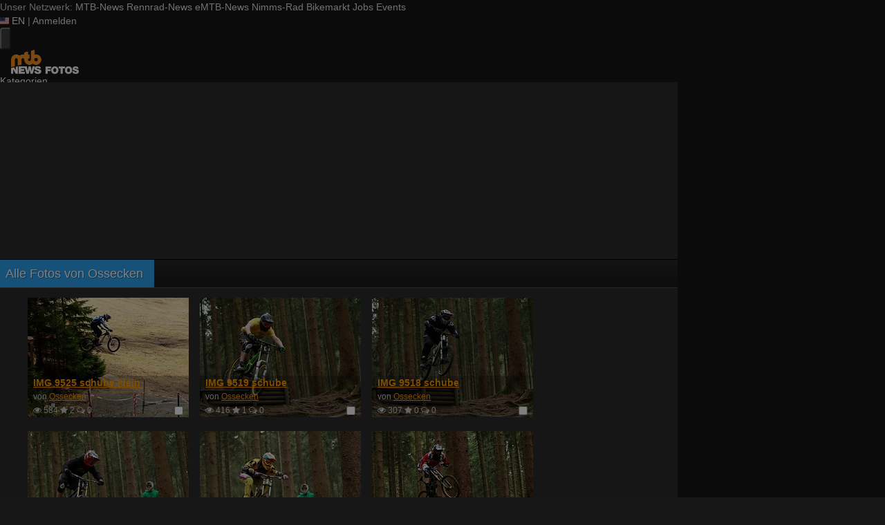

--- FILE ---
content_type: text/html; charset=utf-8
request_url: https://fotos.mtb-news.de/u/photos/55755?page=3
body_size: 14167
content:
<!DOCTYPE html>
<html lang="de" id="FA">

<head>

        <title>Alle Fotos von Ossecken - MTB-News.de</title>
    <meta http-equiv="Content-Type" content="text/html; charset=utf-8" />
    <meta name="robots" content="index,follow" />
    <meta name="viewport" content="width=device-width, initial-scale=1.0" />
    <link rel="alternate" type="application/rss+xml" title="Neueste Fotos" href="/photos/recent.rss" />
    <link rel="canonical" href="https://fotos.mtb-news.de/u/photos/55755?page=3" />
    <link rel="stylesheet" type="text/css" media="screen" href="/assets/css/fotos.mtbn.css?1764748628" />
    <script type="text/javascript">
//<![CDATA[
var fa = { "version" : "1764748628" };

var L_ROOT_URL = "/js/leaflet/";

fa.csrf = { name: "__csrf_key", value: "142895282169709f5cc84a76.00326761" };

fa.urls = { session_refresh: "/session/refresh.json", share: "/v2/share/get.txt" };
//]]>
</script>


        <script type="text/javascript">
        var mtbn = {"fa":{"auth":{"logged_in":false},"csrf":{"name":"__csrf_key","value":"142895282169709f5cc84a76.00326761"},"urls":{"photo_like":"\/v2\/favorites\/toggle.json","favorites_load":"\/v2\/favorites\/get.json"}}};
    </script>

    <link rel="preload" as="font" href="/assets/fonts/vendor/font-awesome/fontawesome-webfont.woff2?af7ae505a9eed503f8b8e6982036873e" type="font/woff2" crossorigin="anonymous">

    <link rel="apple-touch-icon" sizes="57x57"   href="https://assets.mtb-news.de/header/favicon/apple-touch-icon-57x57.png?1765956756">
<link rel="apple-touch-icon" sizes="60x60"   href="https://assets.mtb-news.de/header/favicon/apple-touch-icon-60x60.png?1765956756">
<link rel="apple-touch-icon" sizes="72x72"   href="https://assets.mtb-news.de/header/favicon/apple-touch-icon-72x72.png?1765956756">
<link rel="apple-touch-icon" sizes="76x76"   href="https://assets.mtb-news.de/header/favicon/apple-touch-icon-76x76.png?1765956756">
<link rel="apple-touch-icon" sizes="114x114" href="https://assets.mtb-news.de/header/favicon/apple-touch-icon-114x114.png?1765956756">
<link rel="apple-touch-icon" sizes="120x120" href="https://assets.mtb-news.de/header/favicon/apple-touch-icon-120x120.png?1765956756">
<link rel="apple-touch-icon" sizes="144x144" href="https://assets.mtb-news.de/header/favicon/apple-touch-icon-144x144.png?1765956756">
<link rel="apple-touch-icon" sizes="152x152" href="https://assets.mtb-news.de/header/favicon/apple-touch-icon-152x152.png?1765956756">
<link rel="apple-touch-icon" sizes="180x180" href="https://assets.mtb-news.de/header/favicon/apple-touch-icon-180x180.png?1765956756">
<link rel="icon" type="image/png" href="https://assets.mtb-news.de/header/favicon/favicon-196x196.png?1765956756" sizes="196x196">
<link rel="icon" type="image/png" href="https://assets.mtb-news.de/header/favicon/favicon-192x192.png?1765956756" sizes="192x192">
<link rel="icon" type="image/png" href="https://assets.mtb-news.de/header/favicon/favicon-160x160.png?1765956756" sizes="160x160">
<link rel="icon" type="image/png" href="https://assets.mtb-news.de/header/favicon/favicon-96x96.png?1765956756" sizes="96x96">
<link rel="icon" type="image/png" href="https://assets.mtb-news.de/header/favicon/favicon-16x16.png?1765956756" sizes="16x16">
<link rel="icon" type="image/png" href="https://assets.mtb-news.de/header/favicon/favicon-32x32.png?1765956756" sizes="32x32">
<meta name="msapplication-TileColor" content="#ff9900">
<meta name="msapplication-TileImage" content="https://assets.mtb-news.de/header/favicon/mstile-144x144.png?1765956756">
<link rel="mask-icon" href="https://assets.mtb-news.de/header/favicon/mask-icon.svg?1765956756" color="#333333">
    
    <link rel="stylesheet" href="https://assets.mtb-news.de/menu/dist/5ed83861/css/style-mtbn.css" /><script defer src="https://assets.mtb-news.de/menu/dist/5ed83861/js/main.js"></script>
    <script src="/assets/js/jquery.min.js?1764748628"></script>

        <link rel="dns-prefetch" href="//assets.mtb-news.de">
<link rel="dns-prefetch" href="//www.mtb-news.de">
<link rel="dns-prefetch" href="//thumbnails.mtb-news.de">
<link rel="dns-prefetch" href="//bikemarkt.mtb-news.de">
<link rel="dns-prefetch" href="//fotos.mtb-news.de">
<link rel="dns-prefetch" href="//videos.mtb-news.de">

    <!-- [OT+CP] ==> -->
<script src="https://cdn.cookielaw.org/scripttemplates/otSDKStub.js"
  type="text/javascript"
  charset="UTF-8"
  data-domain-script="20f81c1a-7eae-4a4b-871e-f664099a8cfe" >
</script>

<script type="text/javascript" charset="UTF-8">
!function() {
  var cpBaseUrl = 'https://cp.mtb-news.de';
  var cpPropertyId = '48bff5f7';

  !function(C,o,n,t,P,a,s){C.CPObject=n,C[n]||(C[n]=function(){
    for(var e=arguments.length,i=new Array(e),c=0;c<e;c++)i[c]=arguments[c];const[r,u,l]=i;if(C[n].q||(C[n].q=[]),
    t=Array.prototype.slice.call(arguments,0),!C[n].patched&&("fatal"===r&&u&&(C[n].le=u,
    Array.prototype.forEach.call(C[n].q,(function(e){"error"===e[0]&&"function"==typeof e[1]&&e[1](u)}))),
    "error"===r&&"function"==typeof u&&C[n].le&&u(C[n].le),"extension"===r&&u&&l&&"function"==typeof l.init&&(l.init(),
    l.initialized=!0),"authenticate"===r&&u)){try{
    P=-1===(o.cookie||"").indexOf("_cpauthhint=")&&!(C.localStorage||{})._cpuser&&-1===C.location.href.toLowerCase().indexOf("cpauthenticated")
    }catch(e){P=!1}P&&(a={isLoggedIn:function(){return!1},hasValidSubscription:function(){return!1}},
    "function"==typeof u&&u(null,a),t=["authenticate",null])}C[n].q.push(t)});try{
    ((s=(o.cookie.split("_cpauthhint=")[1]||"").split(";")[0])?Number(s[1]):NaN)>0&&(o.body?o.body.classList.add("cpauthenticated"):o.addEventListener("DOMContentLoaded",(function(){
    o.body.classList.add("cpauthenticated")})))}catch(e){}C[n].l=+new Date,C[n].sv=5}(window,document,"cp");

    cp("extension","onetrust",{version:1,init:function(){function e(){
    const e=document.getElementById("onetrust-consent-sdk");if(!e)return
    ;const r=Array.prototype.find.call(e.children,(function(e){return e.classList.contains("onetrust-pc-dark-filter")}))
    ;r&&(r.classList.remove("ot-hide"),r.removeAttribute("style"),r.style.zIndex="2147483644")}function r(){!function(){
    const r=document.getElementById("onetrust-banner-sdk");if(r){const c=r.getAttribute("style")
    ;r.classList.contains("ot-hide")||c||(r.style.zIndex="2147483645",e())}else{
    if("function"!=typeof window.MutationObserver)return;new MutationObserver((function(r,c){
    Array.prototype.forEach.call(r,(function(r){
    "childList"===r.type&&r.target&&"onetrust-consent-sdk"===r.target.id&&Array.prototype.forEach.call(r.addedNodes,(function(r){
    if("onetrust-banner-sdk"===r.id){const i=r.getAttribute("style")
    ;r.classList.contains("ot-hide")||i||(r.style.zIndex="2147483645",e()),c.disconnect()}}))}))
    })).observe(document.documentElement,{childList:!0,subtree:!0})}}(),function(){
    const e=document.getElementById("__cp_ot_hide_banner");e&&e.parentElement&&e.parentElement.removeChild(e)}()}
    return function(){let e=document.getElementById("__cp_ot_hide_banner");e||(e=document.createElement("style"),
    e.id="__cp_ot_hide_banner",e.appendChild(document.createTextNode("#onetrust-banner-sdk { display: none !important; }")),
    document.head?document.head.appendChild(e):document.body&&document.body.appendChild(e))}(),function(){
    if("function"==typeof window.MutationObserver)new MutationObserver((function(e,r){
    Array.prototype.forEach.call(e,(function(e){
    "childList"===e.type&&e.target&&"onetrust-consent-sdk"===e.target.id&&Array.prototype.forEach.call(e.addedNodes,(function(e){
    e.classList.contains("onetrust-pc-dark-filter")&&(e.classList.add("ot-hide"),r.disconnect())}))}))
    })).observe(document.documentElement,{childList:!0,subtree:!0});else{const e=setInterval((function(){
    const r=document.getElementById("onetrust-consent-sdk");if(!r)return;const c=r.querySelector(".onetrust-pc-dark-filter")
    ;c&&(c.classList.add("ot-hide"),clearInterval(e))}),50)}}(),cp("error",(function(){r()}))}});

  cp('create', cpPropertyId, {
    baseUrl: cpBaseUrl,
    cookieDomain: 'mtb-news.de'
  });

  cp('render', {
    onFullConsent: function() {
      document.querySelector('html').setAttribute('data-mtbn-cp-consent', '1');
      const btLoader = document.createElement("script")
      btLoader.src = "https://btloader.com/tag?o=6326176531349504&upapi=true";
      btLoader.async = true;
      document.head.appendChild(btLoader);
      if (typeof mtbn !== 'undefined' && typeof mtbn.cp !== 'undefined' && typeof mtbn.cp.onFullConsent === 'object') {
          mtbn.cp.onFullConsent.forEach((fn) => { (typeof fn === 'function') && fn() });
      }
    }
  });

  cp('authenticate', function (error, user) {
    if (error) {
      // Error handling depending on use case
      return;
    }
    if (user.isLoggedIn() && user.hasValidSubscription()) {
        document.querySelector('html').setAttribute('data-mtbn-cp-logged-in', '1');
    } else {
      // User has no valid subscription
    }
  });

}()
</script>
<script src="https://cp.mtb-news.de/now.js" async fetchPriority="high" onerror="cp('fatal', arguments)"></script>
<style>
#onetrust-banner-sdk {
  display: none !important;
}
</style>
<!-- <== [OT+CP] --><!-- CPG-> -->    <script>
        var adHandler = adHandler || {cmd: []};
        var btAdUnits = [];

        adHandler.conversionRateFile = "https://assets.mtb-news.de/conversion-rates.json";

        adHandler.cmd.push(function () {
            adHandler.service.request();
            adHandler.service.debugDisable();
        });

        adHandler.cmd.push(function () {
          adHandler.service.getAdUnitsForCurrentMapping().forEach(function (fwAdUnit) {
            btAdUnits.push({
              code: fwAdUnit.settings.container,
              bids: fwAdUnit.settings.bids,
              mediaTypes: fwAdUnit.getMediaTypes(),
            });
          });
        });
    </script><script async src="https://assets.mtb-news.de/js/latest/MTB_ROS.js?1765956756"></script><!-- <-CPG -->
    <script defer data-api="https://assets-cdn-a.mtb-news.de/api/unread-messages" data-domain="mtb-news.de,fotos.mtb-news.de" src="https://assets-cdn-a.mtb-news.de/js/app-bundle.js"></script>    
</head>

<body class="default solar mtbn-fotos MtbnewsShareBarEnabled MtbnewsShareBarFotoalbum">

        <div class="mtbnews-mobile-sticky">
        <div id="MTB_M_ROS_Sticky"></div>
    </div>
    
    <nav class="
    nsh-bg-neutral-900 nsh-text-inherit
    [&_a]:nsh-no-underline [&_a]:nsh-transition-colors
" id="page-top">
    <div class="nsh-pt-1 [&&]:nsh-border-b-2 [&&]:nsh-border-brand nsh-text-[13px] max-lg:nsh-hidden" data-test="zdah">
    <div class="nsh-n_general-wrapper  nsh-flex nsh-justify-between">
        <div class="nsh-flex nsh-space-x-3 [&_a]:nsh-text-neutral-200" data-test="nqzv">
            <span class="nsh-text-neutral-400">Unser Netzwerk:</span>
            <a class="nsh-pb-0.5 hover:nsh-text-mtbn [&&]:nsh-border-b-2 [&&]:nsh-border-b-brand-500 nsh-font-semibold" href="https://www.mtb-news.de/">MTB-News</a>
            <a class="nsh-pb-0.5 hover:nsh-text-rrn " href="https://www.rennrad-news.de/">Rennrad-News</a>
            <a class="nsh-pb-0.5 hover:nsh-text-emtbn " href="https://www.emtb-news.de/">eMTB-News</a>
            <a class="nsh-pb-0.5 hover:nsh-text-nrd " href="https://www.nimms-rad.de/">Nimms-Rad</a>
            <a class="nsh-pb-0.5 hover:nsh-text-mtbn" href="https://bikemarkt.mtb-news.de/">Bikemarkt</a>
            <a class="nsh-pb-0.5 hover:nsh-text-mtbn" href="https://www.mtb-news.de/jobs/">Jobs</a>
            <a class="nsh-pb-0.5 hover:nsh-text-mtbn" href="https://www.mtb-news.de/events/">Events</a>
        </div>
        <div class="nsh-flex nsh-space-x-3" data-test="glbk">
                                                <!-- EN -->
                    <a href="https://api.mtb-news.de/language/switch?lang=en&redirect=https://fotos.mtb-news.de/u/photos/55755?page=3" class="nsh-flex nsh-items-center nsh-space-x-1 [&&]:nsh-text-neutral-100 [&&]:hover:nsh-text-brand" title="Display page in english language">
                        <svg class="nsh-h-[10px] nsh-w-auto" width="13" height="10" xmlns="http://www.w3.org/2000/svg" viewBox="0 0 640 480"><path fill="#bd3d44" d="M0 0h640v480H0"/><path stroke="#fff" stroke-width="37" d="M0 55.3h640M0 129h640M0 203h640M0 277h640M0 351h640M0 425h640"/><path fill="#192f5d" d="M0 0h364.8v258.5H0"/><marker id="a" markerHeight="30" markerWidth="30"><path fill="#fff" d="m14 0 9 27L0 10h28L5 27z"/></marker><path fill="none" marker-mid="url(#a)" d="m0 0 16 11h61 61 61 61 60L47 37h61 61 60 61L16 63h61 61 61 61 60L47 89h61 61 60 61L16 115h61 61 61 61 60L47 141h61 61 60 61L16 166h61 61 61 61 60L47 192h61 61 60 61L16 218h61 61 61 61 60z"/></svg>
                        <span>EN</span>
                    </a>
                                                    <span class="nsh-text-neutral-600">|</span>
                                                            <a class="[&&]:nsh-text-neutral-200 [&&]:hover:nsh-text-lime-500" href="https://www.mtb-news.de/forum/login/?_xfRedirect=fotos" data-test="jqls">Anmelden</a>
                                    </div>
    </div>
</div>
    <div class="nsh-n_general-wrapper         nsh-py-3 nsh-text-[15px] nsh-flex lg:nsh-justify-between
        nsh-h-[72px] lg:nsh-h-[79px]"
        x-data="{ searchFieldVisible: false, openSubmenuId: null }"
        data-test="xgcn">
        <div class="nsh-grow nsh-flex nsh-justify-between nsh-items-center">
            <div class="nsh-relative nsh-basis-8"
                                x-data="{ menuVisible: false }">
                <button
                    class="nsh-relative nsh-group [&&]:nsh-px-1.5 [&&]:nsh-py-1 [&&]:nsh-bg-neutral-700 [&&]:nsh-rounded nsh-transition-colors nsh-duration-300 [&&]:nsh-text-neutral-200 [&&]:hover:nsh-bg-brand [&&]:hover:nsh-text-neutral-800"
                    :class="menuVisible && '!nsh-bg-brand [&&]:nsh-text-neutral-800'"
                    x-on:click="menuVisible = !menuVisible"
                    type="button"
                    title="Navigationsmenü öffnen"
                    >
                    <svg class="nsh-w-7 nsh-h-7"
                    :class="menuVisible && '[&&]:nsh-rotate-180 nsh-duration-300'"
                    xmlns="http://www.w3.org/2000/svg" viewBox="0 0 24 24" fill="currentColor">
                        <path fill-rule="evenodd" d="M3 6.75A.75.75 0 0 1 3.75 6h16.5a.75.75 0 0 1 0 1.5H3.75A.75.75 0 0 1 3 6.75ZM3 12a.75.75 0 0 1 .75-.75h16.5a.75.75 0 0 1 0 1.5H3.75A.75.75 0 0 1 3 12Zm0 5.25a.75.75 0 0 1 .75-.75h16.5a.75.75 0 0 1 0 1.5H3.75a.75.75 0 0 1-.75-.75Z" clip-rule="evenodd" />
                    </svg>
                    <span
                        class="nsh-absolute -nsh-bottom-[15px] nsh-left-3 nsh-w-0 nsh-h-0 nsh-border-8 nsh-border-solid nsh-border-transparent nsh-border-t-brand"
                        x-cloak
                        x-show="menuVisible"></span>
                </button>
                                <div class="
                    nsh-absolute nsh-z-[101]                     nsh-top-12 -nsh-left-4 nsh-right-0 nsh-w-dvw
                    nsh-px-5 nsh-py-4 nsh-bg-neutral-900
                    nsh-shadow-lg
                    max-md:nsh-border-b-8 max-md:nsh-border-neutral-900
                    lg:nsh-top-12 lg:nsh-left-0 lg:nsh-w-[350px] lg:nsh-px-6 lg:nsh-py-6
                    "
                    x-cloak
                    x-show="menuVisible"
                    x-on:click.outside="menuVisible = false"
                    data-test="izxw">
                                                            <div class="nsh-mb-3">
                        <form role="search" method="get"
                              action="/search"
                              data-test="ebne">
                            <label for="nsh-dropdown-search" class="nsh-sr-only">Fotos durchsuchen</label>
                            <span class="nsh-flex">
                                <input
                                    class="nsh-grow
                                        [&&]:nsh-px-3 [&&]:nsh-py-1
                                        [&&]:nsh-my-0
                                        [&&]:nsh-rounded [&&]:nsh-bg-neutral-600 [&&]:nsh-text-white [&&]:placeholder:text-neutral-200
                                        [&&]:nsh-border-none
                                        [&&]:focus:nsh-outline [&&]:focus:nsh-outline-2 [&&]:focus:nsh-outline-offset-1 [&&]:focus:nsh-outline-brand-500
                                        [&&]:focus:nsh-bg-white [&&]:focus:nsh-text-neutral-900 [&&]:focus:nsh-placeholder-neutral-500"
                                    id="nsh-dropdown-search"
                                    type="search"
                                    placeholder="Suchbegriff"
                                    name="q"
                                    value="">
                                <button
                                    class="
                                        [&&]:nsh-p-0
                                        nsh-shrink-0 [&&]:nsh-pl-3 [&&]:nsh-pr-2 focus:nsh-outline-none"
                                    type="submit">
                                    <span class="nsh-sr-only">Suche abschicken</span>
                                    <svg class="nsh-inline-block nsh-h-[17px] nsh-mt-[-3px] nsh-stroke-white nsh-stroke-2" xmlns="http://www.w3.org/2000/svg" fill="none" viewBox="0 0 24 24" stroke-width="1.5" stroke="currentColor">
                                        <path stroke-linecap="round" stroke-linejoin="round" d="m21 21-5.197-5.197m0 0A7.5 7.5 0 1 0 5.196 5.196a7.5 7.5 0 0 0 10.607 10.607Z" />
                                    </svg>
                                </button>
                            </span>
                        </form>
                    </div>
                                                                                <div class="[&&]:nsh-border-t [&&]:nsh-border-stone-500 [&&]:nsh-pt-3 [&&]:nsh-mt-3 nsh-flex nsh-flex-wrap nsh-justify-center nsh-gap-x-4" data-test="lsap">
            <a class="!nsh-text-brand hover:!nsh-text-brand-100 hover:!nsh-underline hover:!nsh-decoration-brand-700"
           href="https://www.mtb-news.de/news/">News</a>
            <a class="!nsh-text-brand hover:!nsh-text-brand-100 hover:!nsh-underline hover:!nsh-decoration-brand-700"
           href="https://www.mtb-news.de/forum/">Forum</a>
            <a class="!nsh-text-brand hover:!nsh-text-brand-100 hover:!nsh-underline hover:!nsh-decoration-brand-700"
           href="https://fotos.mtb-news.de/">Fotos</a>
            <a class="!nsh-text-brand hover:!nsh-text-brand-100 hover:!nsh-underline hover:!nsh-decoration-brand-700"
           href="https://bikemarkt.mtb-news.de">Bikemarkt</a>
            <a class="!nsh-text-brand hover:!nsh-text-brand-100 hover:!nsh-underline hover:!nsh-decoration-brand-700"
           href="https://www.mtb-news.de/jobs/">Jobs</a>
            <a class="!nsh-text-brand hover:!nsh-text-brand-100 hover:!nsh-underline hover:!nsh-decoration-brand-700"
           href="https://dailydeals.mtb-news.de">Daily Deals</a>
            <a class="!nsh-text-brand hover:!nsh-text-brand-100 hover:!nsh-underline hover:!nsh-decoration-brand-700"
           href="https://winterpokal.mtb-news.de">Winterpokal</a>
            <a class="!nsh-text-brand hover:!nsh-text-brand-100 hover:!nsh-underline hover:!nsh-decoration-brand-700"
           href="https://videos.mtb-news.de">Videos</a>
    </div>
                                                            <ul class="
    [&&]:nsh-px-0 [&&]:nsh-pb-0 [&&]:nsh-pt-3
    [&&]:nsh-mx-0 [&&]:nsh-mb-0 [&&]:nsh-mt-3
    [&&]:nsh-border-t [&&]:nsh-border-stone-500
    [&&]:nsh-space-y-2
" data-test="jfnz">
            <li x-data="{ submenuVisible: false }">
            <span class="nsh-flex nsh-justify-between nsh-space-x-4">
                                                <a
                    class="nsh-grow [&&]:hover:nsh-text-brand
                        [&&]:nsh-text-neutral-50                                            "
                    href="/categories">
                    Kategorien                </a>
                                            </span>
                    </li>
            <li x-data="{ submenuVisible: false }">
            <span class="nsh-flex nsh-justify-between nsh-space-x-4">
                                                <a
                    class="nsh-grow [&&]:hover:nsh-text-brand
                        [&&]:nsh-text-neutral-50                                            "
                    href="/groups">
                    Gruppen                </a>
                                            </span>
                    </li>
            <li x-data="{ submenuVisible: false }">
            <span class="nsh-flex nsh-justify-between nsh-space-x-4">
                                                <a
                    class="nsh-grow [&&]:hover:nsh-text-brand
                        [&&]:nsh-text-neutral-50                                            "
                    href="/fdt">
                    Foto des Tages                </a>
                                            </span>
                    </li>
            <li x-data="{ submenuVisible: false }">
            <span class="nsh-flex nsh-justify-between nsh-space-x-4">
                                                <a
                    class="nsh-grow [&&]:hover:nsh-text-brand
                        [&&]:nsh-text-neutral-50                                            "
                    href="/upload/index">
                    Hochladen                </a>
                                            </span>
                    </li>
            <li x-data="{ submenuVisible: false }">
            <span class="nsh-flex nsh-justify-between nsh-space-x-4">
                                                <a
                    class="nsh-grow [&&]:hover:nsh-text-brand
                        [&&]:nsh-text-neutral-50                                            "
                    href="https://www.mtb-news.de/forum/login/?_xfRedirect=fotos">
                    Anmelden                </a>
                                            </span>
                    </li>
    </ul>
                                                            <div class="[&&]:nsh-border-t [&&]:nsh-border-stone-500 [&&]:nsh-pt-3 [&&]:nsh-mt-3">
    <div class="nsh-text-center nsh-text-xs nsh-text-neutral-400">Unser Netzwerk</div>
    <div class="nsh-mt-1.5 nsh-grid nsh-grid-cols-2 nsh-gap-1 md:nsh-grid-cols-4 lg:nsh-grid-cols-2">
                    <div class="nsh-text-center">
                <a class="nsh-inline-block nsh-px-2 nsh-py-1 nsh-opacity-90 nsh-transition-opacity hover:nsh-opacity-100" href="https://www.mtb-news.de" title="Besuche MTB-News.de">
                    <img
                        class="nsh-object-contain nsh-object-center nsh-w-auto !nsh-h-8"
                        src="https://assets.mtb-news.de/menu/dist/5ed83861/img/sitelogos/mtbnews-logo-white-stacked.png"
                        srcset="
                            https://assets.mtb-news.de/menu/dist/5ed83861/img/sitelogos/mtbnews-logo-white-stacked.png,
                            https://assets.mtb-news.de/menu/dist/5ed83861/img/sitelogos/mtbnews-logo-white-stacked@2x.png 1.5x
                        "
                        alt="MTB-News.de Logo">
                </a>
            </div>
                    <div class="nsh-text-center">
                <a class="nsh-inline-block nsh-px-2 nsh-py-1 nsh-opacity-90 nsh-transition-opacity hover:nsh-opacity-100" href="https://www.rennrad-news.de" title="Besuche Rennrad-News.de">
                    <img
                        class="nsh-object-contain nsh-object-center nsh-w-auto !nsh-h-8"
                        src="https://assets.mtb-news.de/menu/dist/5ed83861/img/sitelogos/rennradnews-logo-white-stacked.png"
                        srcset="
                            https://assets.mtb-news.de/menu/dist/5ed83861/img/sitelogos/rennradnews-logo-white-stacked.png,
                            https://assets.mtb-news.de/menu/dist/5ed83861/img/sitelogos/rennradnews-logo-white-stacked@2x.png 1.5x
                        "
                        alt="Rennrad-News.de Logo">
                </a>
            </div>
                    <div class="nsh-text-center">
                <a class="nsh-inline-block nsh-px-2 nsh-py-1 nsh-opacity-90 nsh-transition-opacity hover:nsh-opacity-100" href="https://www.emtb-news.de" title="Besuche eMTB-News.de">
                    <img
                        class="nsh-object-contain nsh-object-center nsh-w-auto !nsh-h-8"
                        src="https://assets.mtb-news.de/menu/dist/5ed83861/img/sitelogos/emtbnews-logo-white-stacked.png"
                        srcset="
                            https://assets.mtb-news.de/menu/dist/5ed83861/img/sitelogos/emtbnews-logo-white-stacked.png,
                            https://assets.mtb-news.de/menu/dist/5ed83861/img/sitelogos/emtbnews-logo-white-stacked@2x.png 1.5x
                        "
                        alt="eMTB-News.de Logo">
                </a>
            </div>
                    <div class="nsh-text-center">
                <a class="nsh-inline-block nsh-px-2 nsh-py-1 nsh-opacity-90 nsh-transition-opacity hover:nsh-opacity-100" href="https://www.nimms-rad.de" title="Besuche Nimms-Rad.de">
                    <img
                        class="nsh-object-contain nsh-object-center nsh-w-auto !nsh-h-8"
                        src="https://assets.mtb-news.de/menu/dist/5ed83861/img/sitelogos/nimmsrad-logo-white-stacked.png"
                        srcset="
                            https://assets.mtb-news.de/menu/dist/5ed83861/img/sitelogos/nimmsrad-logo-white-stacked.png,
                            https://assets.mtb-news.de/menu/dist/5ed83861/img/sitelogos/nimmsrad-logo-white-stacked@2x.png 1.5x
                        "
                        alt="Nimms-Rad.de Logo">
                </a>
            </div>
                    <div class="nsh-text-center">
                <a class="nsh-inline-block nsh-px-2 nsh-py-1 nsh-opacity-90 nsh-transition-opacity hover:nsh-opacity-100" href="https://bikemarkt.mtb-news.de/" title="Besuche MTB-News.de Bikemarkt">
                    <img
                        class="nsh-object-contain nsh-object-center nsh-w-auto !nsh-h-8"
                        src="https://assets.mtb-news.de/menu/dist/5ed83861/img/sitelogos/bikemarkt-logo-white-stacked.png"
                        srcset="
                            https://assets.mtb-news.de/menu/dist/5ed83861/img/sitelogos/bikemarkt-logo-white-stacked.png,
                            https://assets.mtb-news.de/menu/dist/5ed83861/img/sitelogos/bikemarkt-logo-white-stacked@2x.png 1.5x
                        "
                        alt="MTB-News.de Bikemarkt Logo">
                </a>
            </div>
                    <div class="nsh-text-center">
                <a class="nsh-inline-block nsh-px-2 nsh-py-1 nsh-opacity-90 nsh-transition-opacity hover:nsh-opacity-100" href="https://www.mtb-news.de/jobs/" title="Besuche MTB-News.de Jobs">
                    <img
                        class="nsh-object-contain nsh-object-center nsh-w-auto !nsh-h-8"
                        src="https://assets.mtb-news.de/menu/dist/5ed83861/img/sitelogos/jobs-logo-white.png"
                        srcset="
                            https://assets.mtb-news.de/menu/dist/5ed83861/img/sitelogos/jobs-logo-white.png,
                            https://assets.mtb-news.de/menu/dist/5ed83861/img/sitelogos/jobs-logo-white@2x.png 1.5x
                        "
                        alt="MTB-News.de Jobs Logo">
                </a>
            </div>
                    <div class="nsh-text-center">
                <a class="nsh-inline-block nsh-px-2 nsh-py-1 nsh-opacity-90 nsh-transition-opacity hover:nsh-opacity-100" href="https://www.mtb-news.de/events/" title="Besuche MTB-News.de Events">
                    <img
                        class="nsh-object-contain nsh-object-center nsh-w-auto !nsh-h-8"
                        src="https://assets.mtb-news.de/menu/dist/5ed83861/img/sitelogos/events-logo-white.png"
                        srcset="
                            https://assets.mtb-news.de/menu/dist/5ed83861/img/sitelogos/events-logo-white.png,
                            https://assets.mtb-news.de/menu/dist/5ed83861/img/sitelogos/events-logo-white@2x.png 1.5x
                        "
                        alt="MTB-News.de Events Logo">
                </a>
            </div>
            </div>
</div>
<div class="lg:nsh-hidden [&&]:nsh-border-t [&&]:nsh-border-stone-500 [&&]:nsh-pt-3 [&&]:nsh-mt-3">
    <div class="nsh-flex nsh-justify-center nsh-items-center nsh-space-x-3" data-test="">
                            <!-- EN -->
                <a href="https://api.mtb-news.de/language/switch?lang=en&redirect=https://fotos.mtb-news.de/u/photos/55755?page=3" class="nsh-flex nsh-items-center nsh-space-x-1 [&&]:nsh-text-neutral-100 [&&]:hover:nsh-text-brand" title="Display page in english language">
                    <svg class="nsh-h-[10px] nsh-w-auto" width="13" height="10" xmlns="http://www.w3.org/2000/svg" viewBox="0 0 640 480"><path fill="#bd3d44" d="M0 0h640v480H0"/><path stroke="#fff" stroke-width="37" d="M0 55.3h640M0 129h640M0 203h640M0 277h640M0 351h640M0 425h640"/><path fill="#192f5d" d="M0 0h364.8v258.5H0"/><marker id="a" markerHeight="30" markerWidth="30"><path fill="#fff" d="m14 0 9 27L0 10h28L5 27z"/></marker><path fill="none" marker-mid="url(#a)" d="m0 0 16 11h61 61 61 61 60L47 37h61 61 60 61L16 63h61 61 61 61 60L47 89h61 61 60 61L16 115h61 61 61 61 60L47 141h61 61 60 61L16 166h61 61 61 61 60L47 192h61 61 60 61L16 218h61 61 61 61 60z"/></svg>
                    <span>EN</span>
                </a>
                </div>
</div>
                                                            <ul class="
                        [&&]:nsh-px-0 [&&]:nsh-pb-0 [&&]:nsh-pt-3
                        [&&]:nsh-mx-0 [&&]:nsh-mb-0 [&&]:nsh-mt-3
                        nsh-border-t nsh-border-stone-500
                        nsh-grid nsh-grid-cols-2 nsh-gap-1.5
                    ">
                                                    <li>
                                <a class="[&&]:nsh-text-brand [&&]:hover:nsh-text-brand-100" href="https://newsletter.mtb-news.de/manage/">
                                    Newsletter                                </a>
                            </li>
                                                    <li>
                                <a class="[&&]:nsh-text-brand [&&]:hover:nsh-text-brand-100" href="https://www.mtb-news.de/news/category/podcast/">
                                    Podcasts                                </a>
                            </li>
                                                    <li>
                                <a class="[&&]:nsh-text-brand [&&]:hover:nsh-text-brand-100" href="https://shop.mtb-news.de">
                                    Shop                                </a>
                            </li>
                                                    <li>
                                <a class="[&&]:nsh-text-brand [&&]:hover:nsh-text-brand-100" href="https://www.mtb-news.de/abonnieren/">
                                    Abonnieren&hellip;                                </a>
                            </li>
                                                    <li>
                                <a class="[&&]:nsh-text-brand [&&]:hover:nsh-text-brand-100" href="https://www.mtb-news.de/team/">
                                    Team                                </a>
                            </li>
                                                    <li>
                                <a class="[&&]:nsh-text-brand [&&]:hover:nsh-text-brand-100" href="https://www.mtb-news.de/mediakit/">
                                    Werben                                </a>
                            </li>
                                            </ul>
                                                            <ul class="
                        [&&]:nsh-px-0 [&&]:nsh-pb-0 [&&]:nsh-pt-3
                        [&&]:nsh-mx-0 [&&]:nsh-mb-0 [&&]:nsh-mt-3
                        nsh-border-t nsh-border-stone-500
                        nsh-grid nsh-grid-cols-2 nsh-gap-1.5
                    ">
                                                    <li>
                                <a class="[&&]:nsh-text-neutral-100 [&&]:hover:nsh-text-brand" href="https://fotos.mtb-news.de">
                                    Fotos                                </a>
                            </li>
                                                    <li>
                                <a class="[&&]:nsh-text-neutral-100 [&&]:hover:nsh-text-brand" href="https://videos.mtb-news.de">
                                    Videos                                </a>
                            </li>
                                                    <li>
                                <a class="[&&]:nsh-text-neutral-100 [&&]:hover:nsh-text-brand" href="https://geometrics.mtb-news.de">
                                    Geometrics                                </a>
                            </li>
                                                    <li>
                                <a class="[&&]:nsh-text-neutral-100 [&&]:hover:nsh-text-brand" href="https://gewichte.mtb-news.de">
                                    Gewichte                                </a>
                            </li>
                                                    <li>
                                <a class="[&&]:nsh-text-neutral-100 [&&]:hover:nsh-text-brand" href="https://www.mtb-news.de/events/">
                                    Events                                </a>
                            </li>
                                                    <li>
                                <a class="[&&]:nsh-text-neutral-100 [&&]:hover:nsh-text-brand" href="https://trainingsverwaltung.mtb-news.de">
                                    Trainingsverwaltung                                </a>
                            </li>
                                                    <li>
                                <a class="[&&]:nsh-text-neutral-100 [&&]:hover:nsh-text-brand" href="https://winterpokal.mtb-news.de">
                                    Winterpokal                                </a>
                            </li>
                                            </ul>
                    
                                        <ul class="
    [&&]:nsh-px-0 [&&]:nsh-pb-0 [&&]:nsh-pt-3
    [&&]:nsh-mx-0 [&&]:nsh-mb-0 [&&]:nsh-mt-3
    [&&]:nsh-border-t [&&]:nsh-border-stone-500
    nsh-grid nsh-grid-cols-4 nsh-gap-1
">
            <li class="nsh-text-center">
            <a class="nsh-inline-block nsh-p-2 nsh-rounded hover:nsh-bg-stone-600"
               href="https://www.youtube.com/user/mtbnewsde"
               target="_blank"
               title="MTB-News bei YouTube"
                           >
                <img
                    class="!nsh-h-6 nsh-w-auto"
                    src="https://assets.mtb-news.de/menu/dist/5ed83861/img/socialmedia/youtube-white.png"
                    srcset="
                        https://assets.mtb-news.de/menu/dist/5ed83861/img/socialmedia/youtube-white.png,
                        https://assets.mtb-news.de/menu/dist/5ed83861/img/socialmedia/youtube-white@2x.png 1.5x
                    "
                    alt="MTB-News bei YouTube Logo">
            </a>
        </li>
            <li class="nsh-text-center">
            <a class="nsh-inline-block nsh-p-2 nsh-rounded hover:nsh-bg-stone-600"
               href="https://instagram.com/mtbnews/"
               target="_blank"
               title="MTB-News bei Instagram"
                           >
                <img
                    class="!nsh-h-6 nsh-w-auto"
                    src="https://assets.mtb-news.de/menu/dist/5ed83861/img/socialmedia/instagram-white.png"
                    srcset="
                        https://assets.mtb-news.de/menu/dist/5ed83861/img/socialmedia/instagram-white.png,
                        https://assets.mtb-news.de/menu/dist/5ed83861/img/socialmedia/instagram-white@2x.png 1.5x
                    "
                    alt="MTB-News bei Instagram Logo">
            </a>
        </li>
            <li class="nsh-text-center">
            <a class="nsh-inline-block nsh-p-2 nsh-rounded hover:nsh-bg-stone-600"
               href="https://www.facebook.com/mtbnews/"
               target="_blank"
               title="MTB-News bei Facebook"
                           >
                <img
                    class="!nsh-h-6 nsh-w-auto"
                    src="https://assets.mtb-news.de/menu/dist/5ed83861/img/socialmedia/facebook-white.png"
                    srcset="
                        https://assets.mtb-news.de/menu/dist/5ed83861/img/socialmedia/facebook-white.png,
                        https://assets.mtb-news.de/menu/dist/5ed83861/img/socialmedia/facebook-white@2x.png 1.5x
                    "
                    alt="MTB-News bei Facebook Logo">
            </a>
        </li>
            <li class="nsh-text-center">
            <a class="nsh-inline-block nsh-p-2 nsh-rounded hover:nsh-bg-stone-600"
               href="https://mastodon.social/@mtbnews"
               target="_blank"
               title="MTB News im Fediverse bei Mastodon"
               rel="me"            >
                <img
                    class="!nsh-h-6 nsh-w-auto"
                    src="https://assets.mtb-news.de/menu/dist/5ed83861/img/socialmedia/mastodon-white.png"
                    srcset="
                        https://assets.mtb-news.de/menu/dist/5ed83861/img/socialmedia/mastodon-white.png,
                        https://assets.mtb-news.de/menu/dist/5ed83861/img/socialmedia/mastodon-white@2x.png 1.5x
                    "
                    alt="MTB News im Fediverse bei Mastodon Logo">
            </a>
        </li>
            <li class="nsh-text-center">
            <a class="nsh-inline-block nsh-p-2 nsh-rounded hover:nsh-bg-stone-600"
               href="https://twitter.com/mtbnews"
               target="_blank"
               title="MTB-News bei X / Twitter"
                           >
                <img
                    class="!nsh-h-6 nsh-w-auto"
                    src="https://assets.mtb-news.de/menu/dist/5ed83861/img/socialmedia/x-white.png"
                    srcset="
                        https://assets.mtb-news.de/menu/dist/5ed83861/img/socialmedia/x-white.png,
                        https://assets.mtb-news.de/menu/dist/5ed83861/img/socialmedia/x-white@2x.png 1.5x
                    "
                    alt="MTB-News bei X / Twitter Logo">
            </a>
        </li>
            <li class="nsh-text-center">
            <a class="nsh-inline-block nsh-p-2 nsh-rounded hover:nsh-bg-stone-600"
               href="https://de.linkedin.com/company/mtb-news"
               target="_blank"
               title="MTB-News bei Linkedin"
                           >
                <img
                    class="!nsh-h-6 nsh-w-auto"
                    src="https://assets.mtb-news.de/menu/dist/5ed83861/img/socialmedia/linkedin-white.png"
                    srcset="
                        https://assets.mtb-news.de/menu/dist/5ed83861/img/socialmedia/linkedin-white.png,
                        https://assets.mtb-news.de/menu/dist/5ed83861/img/socialmedia/linkedin-white@2x.png 1.5x
                    "
                    alt="MTB-News bei Linkedin Logo">
            </a>
        </li>
    </ul>
                    
                                        <ul class="
    [&&]:nsh-px-0 [&&]:nsh-pb-0 [&&]:nsh-pt-3
    [&&]:nsh-mx-0 [&&]:nsh-mb-0 [&&]:nsh-mt-3
    [&&]:nsh-border-t [&&]:nsh-border-stone-500 [&&]:nsh-text-[12px]
    [&&]:nsh-grid [&&]:nsh-grid-cols-2 [&&]:nsh-gap-0.5
">
            <li>
                        <a class="[&&]:nsh-text-neutral-400 [&&]:hover:nsh-text-brand-100" href="https://www.mtb-news.de/impressum/">
                Impressum            </a>
        </li>
            <li>
                        <a class="[&&]:nsh-text-neutral-400 [&&]:hover:nsh-text-brand-100" href="https://www.mtb-news.de/mediakit/">
                Werben / Advertise            </a>
        </li>
            <li>
                        <a class="[&&]:nsh-text-neutral-400 [&&]:hover:nsh-text-brand-100" href="https://www.mtb-news.de/datenschutz/">
                Datenschutz            </a>
        </li>
            <li>
                        <a class="[&&]:nsh-text-neutral-400 [&&]:hover:nsh-text-brand-100" href="#" onclick="window.noad = true; OneTrust.ToggleInfoDisplay(); return false;">
                Datenschutz-Einstellungen            </a>
        </li>
            <li>
                        <a class="[&&]:nsh-text-neutral-400 [&&]:hover:nsh-text-brand-100" href="https://www.mtb-news.de/kontakt/">
                News einsenden            </a>
        </li>
    </ul>
                                    </div>
            </div>
                                    <a href="/"
                title="MTB-News Fotoalbum"
                class="nsh-shrink-0 nsh-px-2 lg:nsh-ml-4"
                data-test="pjsf"
                >
                <picture>
                                        <source
                        media="(max-width: 979px)"
                        srcset="https://assets.mtb-news.de/menu/dist/5ed83861/img/sitelogos/mtbn-fotos-wide.png, https://assets.mtb-news.de/menu/dist/5ed83861/img/sitelogos/mtbn-fotos-wide@2x.png 1.5x">
                                                            <source
                        srcset="https://assets.mtb-news.de/menu/dist/5ed83861/img/sitelogos/mtbn-fotos-stacked.png, https://assets.mtb-news.de/menu/dist/5ed83861/img/sitelogos/mtbn-fotos-stacked@2x.png 1.5x">
                                        <img
                        class="[&&]:nsh-w-auto nsh-max-h-[23px] nsh-h-[23px] lg:nsh-max-h-[35px] lg:nsh-h-[35px]"
                        src="https://assets.mtb-news.de/menu/dist/5ed83861/img/sitelogos/mtbn-fotos-stacked.png"
                        alt="MTB-News.de Logo">
                </picture>
            </a>
                                    <div class="nsh-basis-8 nsh-block lg:nsh-hidden">
                                <a class="nsh-text-neutral-400 hover:nsh-text-brand" href="/login">
                                        <svg xmlns="http://www.w3.org/2000/svg" viewBox="0 0 24 24" fill="currentColor" class="nsh-w-7 nsh-h-7">
                        <path fill-rule="evenodd" d="M18.685 19.097A9.723 9.723 0 0 0 21.75 12c0-5.385-4.365-9.75-9.75-9.75S2.25 6.615 2.25 12a9.723 9.723 0 0 0 3.065 7.097A9.716 9.716 0 0 0 12 21.75a9.716 9.716 0 0 0 6.685-2.653Zm-12.54-1.285A7.486 7.486 0 0 1 12 15a7.486 7.486 0 0 1 5.855 2.812A8.224 8.224 0 0 1 12 20.25a8.224 8.224 0 0 1-5.855-2.438ZM15.75 9a3.75 3.75 0 1 1-7.5 0 3.75 3.75 0 0 1 7.5 0Z" clip-rule="evenodd" />
                    </svg>
                                    </a>
                            </div>
                        <div class="nsh-grow nsh-ml-4 max-lg:nsh-hidden">
    <ul class="
        [&&]:nsh-p-0 [&&]:nsh-m-0
        nsh-flex nsh-space-x-6
        [&_a]:nsh-text-neutral-100 [&_a:hover]:nsh-text-brand"
    data-test="wize">
                    <li class="nsh-group/item nsh-flex nsh-flex-row nsh-flex-nowrap nsh-relative nsh-gap-x-1"
                x-data="{ submenuVisible: false, submenuId: 'Kategorien' }">
                                <a
                    class="nsh-inline nsh-py-2 nsh-no-underline group-hover/item:nsh-text-brand nsh-text-neutral-100"
                    href="/categories"
                >Kategorien</a>
                                                
            </li>
                    <li class="nsh-group/item nsh-flex nsh-flex-row nsh-flex-nowrap nsh-relative nsh-gap-x-1"
                x-data="{ submenuVisible: false, submenuId: 'Gruppen' }">
                                <a
                    class="nsh-inline nsh-py-2 nsh-no-underline group-hover/item:nsh-text-brand nsh-text-neutral-100"
                    href="/groups"
                >Gruppen</a>
                                                
            </li>
                    <li class="nsh-group/item nsh-flex nsh-flex-row nsh-flex-nowrap nsh-relative nsh-gap-x-1"
                x-data="{ submenuVisible: false, submenuId: 'Foto des Tages' }">
                                <a
                    class="nsh-inline nsh-py-2 nsh-no-underline group-hover/item:nsh-text-brand nsh-text-neutral-100"
                    href="/fdt"
                >Foto des Tages</a>
                                                
            </li>
                    <li class="nsh-group/item nsh-flex nsh-flex-row nsh-flex-nowrap nsh-relative nsh-gap-x-1"
                x-data="{ submenuVisible: false, submenuId: 'Hochladen' }">
                                <a
                    class="nsh-inline nsh-py-2 nsh-no-underline group-hover/item:nsh-text-brand nsh-text-neutral-100"
                    href="/upload/index"
                >Hochladen</a>
                                                
            </li>
                    <li class="nsh-group/item nsh-flex nsh-flex-row nsh-flex-nowrap nsh-relative nsh-gap-x-1"
                x-data="{ submenuVisible: false, submenuId: 'Anmelden' }">
                                <a
                    class="nsh-inline nsh-py-2 nsh-no-underline group-hover/item:nsh-text-brand nsh-text-neutral-100"
                    href="https://www.mtb-news.de/forum/login/?_xfRedirect=fotos"
                >Anmelden</a>
                                                
            </li>
            </ul>
</div>
                    </div>
        <div class="nsh-shrink-0 nsh-flex nsh-items-center nsh-space-x-3 max-lg:nsh-hidden">
                                    <div class="nsh-relative nsh-pr-3 nsh-border-r nsh-border-neutral-600 nsh-text-neutral-400"
                 data-test="zrvu">
                                <form action="/search" method="get"
                      class="[&&]:nsh-m-0"
                      x-on:click.outside="searchFieldVisible = false">
                    <label for="nsh-menu-search" class="nsh-sr-only">Fotos durchsuchen</label>
                    <input id="nsh-menu-search" type="search" aria-label="Suchbegriff"
                           x-cloak
                           x-ref="menuNgSearchField"
                           x-show="searchFieldVisible"
                           x-on:keyup.escape="searchFieldVisible = false"
                           class="
                                nsh-absolute nsh-top-0 nsh-right-[120%]
                                nsh-h-6 [&&]:nsh-max-w-[180px] [&&]:nsh-w-[180px]
                                [&&]:nsh-m-0 [&&]:nsh-px-2 [&&]:nsh-py-0
                                nsh-text-slate-800 nsh-rounded-lg
                                [&&]:focus:nsh-outline [&&]:focus:nsh-outline-brand-500 [&&]:focus:nsh-outline-2 [&&]:focus:nsh-outline-offset-1"
                           name="q"
                           value=""
                           placeholder="Suchbegriff"/>
                    <button
                        type="button"
                        x-bind:type="searchFieldVisible && 'submit' || 'button'"
                        x-on:mouseenter="searchFieldVisible = true; $nextTick(() => { $refs.menuNgSearchField.focus() })"
                        class="
                            [&&]:nsh-border-none
                            [&&]:nsh-p-0 [&&]:nsh-bg-transparent nsh-text-neutral-400"
                        title="Suche starten">
                        <svg class="nsh-w-6 nsh-h-6" xmlns="http://www.w3.org/2000/svg" fill="none" viewBox="0 0 24 24" stroke-width="1.5" stroke="currentColor">
                            <path stroke-linecap="round" stroke-linejoin="round" d="m21 21-5.197-5.197m0 0A7.5 7.5 0 1 0 5.196 5.196a7.5 7.5 0 0 0 10.607 10.607Z" />
                        </svg>
                    </button>
                </form>
                            </div>
                                    <div>
                <a href="/upload/index" class="nsh-btn-bikemarkt-sell nsh-border-none" data-test="pfgk">Hochladen</a>
            </div>
                    </div>
    </div>
</nav>

        <div id="fotoalbum-container" class="container pageContainer">

                        <div class="row">
                <div class="span12">
                    <div class="header__banner">
                        <div id="header-banner" class="header__banner-inner">
                            <div id="MTB_D_ROS_Top"></div>                        </div>
                    </div>
                </div>
            </div>
            
            
            
            <div class="row">
                <div class="span12">
                    <div class="mtbn-fotos-top__container--mobile" style="text-align: center;"><div class="mtbn-fotos-top__inner--mobile" id="MTB_M_ROS_Top"></div></div>                </div>
            </div>

            
<div class="row">
    <div class="span12">
        <h2 class="section">
            <span class="head">Alle Fotos von Ossecken</span>
        </h2>
        <div class="gallery">
<ul id="photoset" class="thumbnails gallery ">
<li class="span3">
  <div class="photo-wrapper gallery-item orientation-landscape" data-photo-id="1360554">
<a href="/p/1360554?page=3"><img src="https://foto-thumbnails.mtb-news.de/cache/270_200_1_1_0/11/aHR0cHM6Ly9mc3RhdGljMS5tdGItbmV3cy5kZS9mL3ExLzVqL3ExNWp3OG54cm5kYy9vcmlnaW5hbF9JTUdfOTUyNV9zY2h1YmVfa2xlaW4uanBnPzA.jpg" alt="Foto" title="IMG 9525 schube klein"  class="lazyload" data-photo-id="1360554" srcset="https://foto-thumbnails.mtb-news.de/cache/166_123_1_1_0/11/aHR0cHM6Ly9mc3RhdGljMS5tdGItbmV3cy5kZS9mL3ExLzVqL3ExNWp3OG54cm5kYy9vcmlnaW5hbF9JTUdfOTUyNV9zY2h1YmVfa2xlaW4uanBnPzA.jpg 166w,https://foto-thumbnails.mtb-news.de/cache/332_246_1_1_0/11/aHR0cHM6Ly9mc3RhdGljMS5tdGItbmV3cy5kZS9mL3ExLzVqL3ExNWp3OG54cm5kYy9vcmlnaW5hbF9JTUdfOTUyNV9zY2h1YmVfa2xlaW4uanBnPzA.jpg 332w,https://foto-thumbnails.mtb-news.de/cache/233_173_1_1_0/11/aHR0cHM6Ly9mc3RhdGljMS5tdGItbmV3cy5kZS9mL3ExLzVqL3ExNWp3OG54cm5kYy9vcmlnaW5hbF9JTUdfOTUyNV9zY2h1YmVfa2xlaW4uanBnPzA.jpg 233w,https://foto-thumbnails.mtb-news.de/cache/466_345_1_1_0/11/aHR0cHM6Ly9mc3RhdGljMS5tdGItbmV3cy5kZS9mL3ExLzVqL3ExNWp3OG54cm5kYy9vcmlnaW5hbF9JTUdfOTUyNV9zY2h1YmVfa2xlaW4uanBnPzA.jpg 466w,https://foto-thumbnails.mtb-news.de/cache/932_690_1_1_0/11/aHR0cHM6Ly9mc3RhdGljMS5tdGItbmV3cy5kZS9mL3ExLzVqL3ExNWp3OG54cm5kYy9vcmlnaW5hbF9JTUdfOTUyNV9zY2h1YmVfa2xlaW4uanBnPzA.jpg 932w" sizes="(min-width: 980px) 233px, (min-width: 768px) 166px, 100vw"></a>
    <div class="meta meta-extended">
      <div class="title"><a href="/p/1360554?page=3"><strong>IMG 9525 schube klein</strong></a></div>
      <div class="user">von <a href="/u/55755" >Ossecken</a></div>
      <div class="stats-container"><div class="select"><input type="checkbox" name="photo-1360554" value="1" /></div><div class="stats"><i class="fa fa-eye"></i> <span class="value">584</span> <i class="fa fa-star"></i> <span class="value">2</span> <i class="fa fa-comments-o"></i> <span class="value">0</span></div></div>
    </div>
  </div>
</li>
<li class="span3">
  <div class="photo-wrapper gallery-item orientation-landscape" data-photo-id="1360553">
<a href="/p/1360553?page=3"><img src="https://foto-thumbnails.mtb-news.de/cache/270_200_1_1_0/88/aHR0cHM6Ly9mc3RhdGljMS5tdGItbmV3cy5kZS9mL3hmLzJmL3hmMmYzczd0MWNsMy9vcmlnaW5hbF9JTUdfOTUxOV9zY2h1YmUuanBnPzA.jpg" alt="Foto" title="IMG 9519 schube"  class="lazyload" data-photo-id="1360553" srcset="https://foto-thumbnails.mtb-news.de/cache/166_123_1_1_0/88/aHR0cHM6Ly9mc3RhdGljMS5tdGItbmV3cy5kZS9mL3hmLzJmL3hmMmYzczd0MWNsMy9vcmlnaW5hbF9JTUdfOTUxOV9zY2h1YmUuanBnPzA.jpg 166w,https://foto-thumbnails.mtb-news.de/cache/332_246_1_1_0/88/aHR0cHM6Ly9mc3RhdGljMS5tdGItbmV3cy5kZS9mL3hmLzJmL3hmMmYzczd0MWNsMy9vcmlnaW5hbF9JTUdfOTUxOV9zY2h1YmUuanBnPzA.jpg 332w,https://foto-thumbnails.mtb-news.de/cache/233_173_1_1_0/88/aHR0cHM6Ly9mc3RhdGljMS5tdGItbmV3cy5kZS9mL3hmLzJmL3hmMmYzczd0MWNsMy9vcmlnaW5hbF9JTUdfOTUxOV9zY2h1YmUuanBnPzA.jpg 233w,https://foto-thumbnails.mtb-news.de/cache/466_345_1_1_0/88/aHR0cHM6Ly9mc3RhdGljMS5tdGItbmV3cy5kZS9mL3hmLzJmL3hmMmYzczd0MWNsMy9vcmlnaW5hbF9JTUdfOTUxOV9zY2h1YmUuanBnPzA.jpg 466w,https://foto-thumbnails.mtb-news.de/cache/932_690_1_1_0/88/aHR0cHM6Ly9mc3RhdGljMS5tdGItbmV3cy5kZS9mL3hmLzJmL3hmMmYzczd0MWNsMy9vcmlnaW5hbF9JTUdfOTUxOV9zY2h1YmUuanBnPzA.jpg 932w" sizes="(min-width: 980px) 233px, (min-width: 768px) 166px, 100vw"></a>
    <div class="meta meta-extended">
      <div class="title"><a href="/p/1360553?page=3"><strong>IMG 9519 schube</strong></a></div>
      <div class="user">von <a href="/u/55755" >Ossecken</a></div>
      <div class="stats-container"><div class="select"><input type="checkbox" name="photo-1360553" value="1" /></div><div class="stats"><i class="fa fa-eye"></i> <span class="value">416</span> <i class="fa fa-star"></i> <span class="value">1</span> <i class="fa fa-comments-o"></i> <span class="value">0</span></div></div>
    </div>
  </div>
</li>
<li class="span3">
  <div class="photo-wrapper gallery-item orientation-landscape" data-photo-id="1360552">
<a href="/p/1360552?page=3"><img src="https://foto-thumbnails.mtb-news.de/cache/270_200_1_1_0/61/aHR0cHM6Ly9mc3RhdGljMS5tdGItbmV3cy5kZS9mL2J0L20wL2J0bTAxYTE2eTl5dS9vcmlnaW5hbF9JTUdfOTUxOF9zY2h1YmUuanBnPzA.jpg" alt="Foto" title="IMG 9518 schube"  class="lazyload" data-photo-id="1360552" srcset="https://foto-thumbnails.mtb-news.de/cache/166_123_1_1_0/61/aHR0cHM6Ly9mc3RhdGljMS5tdGItbmV3cy5kZS9mL2J0L20wL2J0bTAxYTE2eTl5dS9vcmlnaW5hbF9JTUdfOTUxOF9zY2h1YmUuanBnPzA.jpg 166w,https://foto-thumbnails.mtb-news.de/cache/332_246_1_1_0/61/aHR0cHM6Ly9mc3RhdGljMS5tdGItbmV3cy5kZS9mL2J0L20wL2J0bTAxYTE2eTl5dS9vcmlnaW5hbF9JTUdfOTUxOF9zY2h1YmUuanBnPzA.jpg 332w,https://foto-thumbnails.mtb-news.de/cache/233_173_1_1_0/61/aHR0cHM6Ly9mc3RhdGljMS5tdGItbmV3cy5kZS9mL2J0L20wL2J0bTAxYTE2eTl5dS9vcmlnaW5hbF9JTUdfOTUxOF9zY2h1YmUuanBnPzA.jpg 233w,https://foto-thumbnails.mtb-news.de/cache/466_345_1_1_0/61/aHR0cHM6Ly9mc3RhdGljMS5tdGItbmV3cy5kZS9mL2J0L20wL2J0bTAxYTE2eTl5dS9vcmlnaW5hbF9JTUdfOTUxOF9zY2h1YmUuanBnPzA.jpg 466w,https://foto-thumbnails.mtb-news.de/cache/932_690_1_1_0/61/aHR0cHM6Ly9mc3RhdGljMS5tdGItbmV3cy5kZS9mL2J0L20wL2J0bTAxYTE2eTl5dS9vcmlnaW5hbF9JTUdfOTUxOF9zY2h1YmUuanBnPzA.jpg 932w" sizes="(min-width: 980px) 233px, (min-width: 768px) 166px, 100vw"></a>
    <div class="meta meta-extended">
      <div class="title"><a href="/p/1360552?page=3"><strong>IMG 9518 schube</strong></a></div>
      <div class="user">von <a href="/u/55755" >Ossecken</a></div>
      <div class="stats-container"><div class="select"><input type="checkbox" name="photo-1360552" value="1" /></div><div class="stats"><i class="fa fa-eye"></i> <span class="value">307</span> <i class="fa fa-star"></i> <span class="value">0</span> <i class="fa fa-comments-o"></i> <span class="value">0</span></div></div>
    </div>
  </div>
</li>
<li class="span3">
  <div class="photo-wrapper gallery-item orientation-landscape" data-photo-id="1360551">
<a href="/p/1360551?page=3"><img src="https://foto-thumbnails.mtb-news.de/cache/270_200_1_1_0/b0/aHR0cHM6Ly9mc3RhdGljMS5tdGItbmV3cy5kZS9mL3ZlL2lwL3ZlaXBhcHo1amh0Yi9vcmlnaW5hbF9JTUdfOTUxNl9zY2h1YmUuanBnPzA.jpg" alt="Foto" title="IMG 9516 schube"  class="lazyload" data-photo-id="1360551" srcset="https://foto-thumbnails.mtb-news.de/cache/166_123_1_1_0/b0/aHR0cHM6Ly9mc3RhdGljMS5tdGItbmV3cy5kZS9mL3ZlL2lwL3ZlaXBhcHo1amh0Yi9vcmlnaW5hbF9JTUdfOTUxNl9zY2h1YmUuanBnPzA.jpg 166w,https://foto-thumbnails.mtb-news.de/cache/332_246_1_1_0/b0/aHR0cHM6Ly9mc3RhdGljMS5tdGItbmV3cy5kZS9mL3ZlL2lwL3ZlaXBhcHo1amh0Yi9vcmlnaW5hbF9JTUdfOTUxNl9zY2h1YmUuanBnPzA.jpg 332w,https://foto-thumbnails.mtb-news.de/cache/233_173_1_1_0/b0/aHR0cHM6Ly9mc3RhdGljMS5tdGItbmV3cy5kZS9mL3ZlL2lwL3ZlaXBhcHo1amh0Yi9vcmlnaW5hbF9JTUdfOTUxNl9zY2h1YmUuanBnPzA.jpg 233w,https://foto-thumbnails.mtb-news.de/cache/466_345_1_1_0/b0/aHR0cHM6Ly9mc3RhdGljMS5tdGItbmV3cy5kZS9mL3ZlL2lwL3ZlaXBhcHo1amh0Yi9vcmlnaW5hbF9JTUdfOTUxNl9zY2h1YmUuanBnPzA.jpg 466w,https://foto-thumbnails.mtb-news.de/cache/932_690_1_1_0/b0/aHR0cHM6Ly9mc3RhdGljMS5tdGItbmV3cy5kZS9mL3ZlL2lwL3ZlaXBhcHo1amh0Yi9vcmlnaW5hbF9JTUdfOTUxNl9zY2h1YmUuanBnPzA.jpg 932w" sizes="(min-width: 980px) 233px, (min-width: 768px) 166px, 100vw"></a>
    <div class="meta meta-extended">
      <div class="title"><a href="/p/1360551?page=3"><strong>IMG 9516 schube</strong></a></div>
      <div class="user">von <a href="/u/55755" >Ossecken</a></div>
      <div class="stats-container"><div class="select"><input type="checkbox" name="photo-1360551" value="1" /></div><div class="stats"><i class="fa fa-eye"></i> <span class="value">319</span> <i class="fa fa-star"></i> <span class="value">1</span> <i class="fa fa-comments-o"></i> <span class="value">0</span></div></div>
    </div>
  </div>
</li>
<li class="span3">
  <div class="photo-wrapper gallery-item orientation-landscape" data-photo-id="1360550">
<a href="/p/1360550?page=3"><img src="https://foto-thumbnails.mtb-news.de/cache/270_200_1_1_0/a3/aHR0cHM6Ly9mc3RhdGljMS5tdGItbmV3cy5kZS9mL2htL2h1L2htaHVleWJndGN3OS9vcmlnaW5hbF9JTUdfOTUxNF9zY2h1YmUuanBnPzA.jpg" alt="Foto" title="IMG 9514 schube"  class="lazyload" data-photo-id="1360550" srcset="https://foto-thumbnails.mtb-news.de/cache/166_123_1_1_0/a3/aHR0cHM6Ly9mc3RhdGljMS5tdGItbmV3cy5kZS9mL2htL2h1L2htaHVleWJndGN3OS9vcmlnaW5hbF9JTUdfOTUxNF9zY2h1YmUuanBnPzA.jpg 166w,https://foto-thumbnails.mtb-news.de/cache/332_246_1_1_0/a3/aHR0cHM6Ly9mc3RhdGljMS5tdGItbmV3cy5kZS9mL2htL2h1L2htaHVleWJndGN3OS9vcmlnaW5hbF9JTUdfOTUxNF9zY2h1YmUuanBnPzA.jpg 332w,https://foto-thumbnails.mtb-news.de/cache/233_173_1_1_0/a3/aHR0cHM6Ly9mc3RhdGljMS5tdGItbmV3cy5kZS9mL2htL2h1L2htaHVleWJndGN3OS9vcmlnaW5hbF9JTUdfOTUxNF9zY2h1YmUuanBnPzA.jpg 233w,https://foto-thumbnails.mtb-news.de/cache/466_345_1_1_0/a3/aHR0cHM6Ly9mc3RhdGljMS5tdGItbmV3cy5kZS9mL2htL2h1L2htaHVleWJndGN3OS9vcmlnaW5hbF9JTUdfOTUxNF9zY2h1YmUuanBnPzA.jpg 466w,https://foto-thumbnails.mtb-news.de/cache/932_690_1_1_0/a3/aHR0cHM6Ly9mc3RhdGljMS5tdGItbmV3cy5kZS9mL2htL2h1L2htaHVleWJndGN3OS9vcmlnaW5hbF9JTUdfOTUxNF9zY2h1YmUuanBnPzA.jpg 932w" sizes="(min-width: 980px) 233px, (min-width: 768px) 166px, 100vw"></a>
    <div class="meta meta-extended">
      <div class="title"><a href="/p/1360550?page=3"><strong>IMG 9514 schube</strong></a></div>
      <div class="user">von <a href="/u/55755" >Ossecken</a></div>
      <div class="stats-container"><div class="select"><input type="checkbox" name="photo-1360550" value="1" /></div><div class="stats"><i class="fa fa-eye"></i> <span class="value">352</span> <i class="fa fa-star"></i> <span class="value">0</span> <i class="fa fa-comments-o"></i> <span class="value">0</span></div></div>
    </div>
  </div>
</li>
<li class="span3">
  <div class="photo-wrapper gallery-item orientation-landscape" data-photo-id="1360549">
<a href="/p/1360549?page=3"><img src="https://foto-thumbnails.mtb-news.de/cache/270_200_1_1_0/13/aHR0cHM6Ly9mc3RhdGljMS5tdGItbmV3cy5kZS9mL2MyL3prL2MyemsxM3E5enFqbC9vcmlnaW5hbF9JTUdfOTUxMV9zY2h1YmUuanBnPzA.jpg" alt="Foto" title="IMG 9511 schube"  class="lazyload" data-photo-id="1360549" srcset="https://foto-thumbnails.mtb-news.de/cache/166_123_1_1_0/13/aHR0cHM6Ly9mc3RhdGljMS5tdGItbmV3cy5kZS9mL2MyL3prL2MyemsxM3E5enFqbC9vcmlnaW5hbF9JTUdfOTUxMV9zY2h1YmUuanBnPzA.jpg 166w,https://foto-thumbnails.mtb-news.de/cache/332_246_1_1_0/13/aHR0cHM6Ly9mc3RhdGljMS5tdGItbmV3cy5kZS9mL2MyL3prL2MyemsxM3E5enFqbC9vcmlnaW5hbF9JTUdfOTUxMV9zY2h1YmUuanBnPzA.jpg 332w,https://foto-thumbnails.mtb-news.de/cache/233_173_1_1_0/13/aHR0cHM6Ly9mc3RhdGljMS5tdGItbmV3cy5kZS9mL2MyL3prL2MyemsxM3E5enFqbC9vcmlnaW5hbF9JTUdfOTUxMV9zY2h1YmUuanBnPzA.jpg 233w,https://foto-thumbnails.mtb-news.de/cache/466_345_1_1_0/13/aHR0cHM6Ly9mc3RhdGljMS5tdGItbmV3cy5kZS9mL2MyL3prL2MyemsxM3E5enFqbC9vcmlnaW5hbF9JTUdfOTUxMV9zY2h1YmUuanBnPzA.jpg 466w,https://foto-thumbnails.mtb-news.de/cache/932_690_1_1_0/13/aHR0cHM6Ly9mc3RhdGljMS5tdGItbmV3cy5kZS9mL2MyL3prL2MyemsxM3E5enFqbC9vcmlnaW5hbF9JTUdfOTUxMV9zY2h1YmUuanBnPzA.jpg 932w" sizes="(min-width: 980px) 233px, (min-width: 768px) 166px, 100vw"></a>
    <div class="meta meta-extended">
      <div class="title"><a href="/p/1360549?page=3"><strong>IMG 9511 schube</strong></a></div>
      <div class="user">von <a href="/u/55755" >Ossecken</a></div>
      <div class="stats-container"><div class="select"><input type="checkbox" name="photo-1360549" value="1" /></div><div class="stats"><i class="fa fa-eye"></i> <span class="value">317</span> <i class="fa fa-star"></i> <span class="value">0</span> <i class="fa fa-comments-o"></i> <span class="value">0</span></div></div>
    </div>
  </div>
</li>
<li class="span3">
  <div class="photo-wrapper gallery-item orientation-landscape" data-photo-id="1360548">
<a href="/p/1360548?page=3"><img src="https://foto-thumbnails.mtb-news.de/cache/270_200_1_1_0/52/aHR0cHM6Ly9mc3RhdGljMS5tdGItbmV3cy5kZS9mL2Q3LzBrL2Q3MGs1emJwb29pZC9vcmlnaW5hbF9JTUdfOTQ5MV9zY2h1YmUuanBnPzA.jpg" alt="Foto" title="IMG 9491 schube"  class="lazyload" data-photo-id="1360548" srcset="https://foto-thumbnails.mtb-news.de/cache/166_123_1_1_0/52/aHR0cHM6Ly9mc3RhdGljMS5tdGItbmV3cy5kZS9mL2Q3LzBrL2Q3MGs1emJwb29pZC9vcmlnaW5hbF9JTUdfOTQ5MV9zY2h1YmUuanBnPzA.jpg 166w,https://foto-thumbnails.mtb-news.de/cache/332_246_1_1_0/52/aHR0cHM6Ly9mc3RhdGljMS5tdGItbmV3cy5kZS9mL2Q3LzBrL2Q3MGs1emJwb29pZC9vcmlnaW5hbF9JTUdfOTQ5MV9zY2h1YmUuanBnPzA.jpg 332w,https://foto-thumbnails.mtb-news.de/cache/233_173_1_1_0/52/aHR0cHM6Ly9mc3RhdGljMS5tdGItbmV3cy5kZS9mL2Q3LzBrL2Q3MGs1emJwb29pZC9vcmlnaW5hbF9JTUdfOTQ5MV9zY2h1YmUuanBnPzA.jpg 233w,https://foto-thumbnails.mtb-news.de/cache/466_345_1_1_0/52/aHR0cHM6Ly9mc3RhdGljMS5tdGItbmV3cy5kZS9mL2Q3LzBrL2Q3MGs1emJwb29pZC9vcmlnaW5hbF9JTUdfOTQ5MV9zY2h1YmUuanBnPzA.jpg 466w,https://foto-thumbnails.mtb-news.de/cache/932_690_1_1_0/52/aHR0cHM6Ly9mc3RhdGljMS5tdGItbmV3cy5kZS9mL2Q3LzBrL2Q3MGs1emJwb29pZC9vcmlnaW5hbF9JTUdfOTQ5MV9zY2h1YmUuanBnPzA.jpg 932w" sizes="(min-width: 980px) 233px, (min-width: 768px) 166px, 100vw"></a>
    <div class="meta meta-extended">
      <div class="title"><a href="/p/1360548?page=3"><strong>IMG 9491 schube</strong></a></div>
      <div class="user">von <a href="/u/55755" >Ossecken</a></div>
      <div class="stats-container"><div class="select"><input type="checkbox" name="photo-1360548" value="1" /></div><div class="stats"><i class="fa fa-eye"></i> <span class="value">297</span> <i class="fa fa-star"></i> <span class="value">0</span> <i class="fa fa-comments-o"></i> <span class="value">0</span></div></div>
    </div>
  </div>
</li>
<li class="span3">
  <div class="photo-wrapper gallery-item orientation-landscape" data-photo-id="1360547">
<a href="/p/1360547?page=3"><img src="https://foto-thumbnails.mtb-news.de/cache/270_200_1_1_0/93/aHR0cHM6Ly9mc3RhdGljMS5tdGItbmV3cy5kZS9mL21xL2lpL21xaWlsd2RvOGYzOS9vcmlnaW5hbF9JTUdfOTQ4Nl9zY2h1YmUuanBnPzA.jpg" alt="Foto" title="IMG 9486 schube"  class="lazyload" data-photo-id="1360547" srcset="https://foto-thumbnails.mtb-news.de/cache/166_123_1_1_0/93/aHR0cHM6Ly9mc3RhdGljMS5tdGItbmV3cy5kZS9mL21xL2lpL21xaWlsd2RvOGYzOS9vcmlnaW5hbF9JTUdfOTQ4Nl9zY2h1YmUuanBnPzA.jpg 166w,https://foto-thumbnails.mtb-news.de/cache/332_246_1_1_0/93/aHR0cHM6Ly9mc3RhdGljMS5tdGItbmV3cy5kZS9mL21xL2lpL21xaWlsd2RvOGYzOS9vcmlnaW5hbF9JTUdfOTQ4Nl9zY2h1YmUuanBnPzA.jpg 332w,https://foto-thumbnails.mtb-news.de/cache/233_173_1_1_0/93/aHR0cHM6Ly9mc3RhdGljMS5tdGItbmV3cy5kZS9mL21xL2lpL21xaWlsd2RvOGYzOS9vcmlnaW5hbF9JTUdfOTQ4Nl9zY2h1YmUuanBnPzA.jpg 233w,https://foto-thumbnails.mtb-news.de/cache/466_345_1_1_0/93/aHR0cHM6Ly9mc3RhdGljMS5tdGItbmV3cy5kZS9mL21xL2lpL21xaWlsd2RvOGYzOS9vcmlnaW5hbF9JTUdfOTQ4Nl9zY2h1YmUuanBnPzA.jpg 466w,https://foto-thumbnails.mtb-news.de/cache/932_690_1_1_0/93/aHR0cHM6Ly9mc3RhdGljMS5tdGItbmV3cy5kZS9mL21xL2lpL21xaWlsd2RvOGYzOS9vcmlnaW5hbF9JTUdfOTQ4Nl9zY2h1YmUuanBnPzA.jpg 932w" sizes="(min-width: 980px) 233px, (min-width: 768px) 166px, 100vw"></a>
    <div class="meta meta-extended">
      <div class="title"><a href="/p/1360547?page=3"><strong>IMG 9486 schube</strong></a></div>
      <div class="user">von <a href="/u/55755" >Ossecken</a></div>
      <div class="stats-container"><div class="select"><input type="checkbox" name="photo-1360547" value="1" /></div><div class="stats"><i class="fa fa-eye"></i> <span class="value">341</span> <i class="fa fa-star"></i> <span class="value">0</span> <i class="fa fa-comments-o"></i> <span class="value">0</span></div></div>
    </div>
  </div>
</li>
<li class="span3">
  <div class="photo-wrapper gallery-item orientation-landscape" data-photo-id="1360546">
<a href="/p/1360546?page=3"><img src="https://foto-thumbnails.mtb-news.de/cache/270_200_1_1_0/70/aHR0cHM6Ly9mc3RhdGljMS5tdGItbmV3cy5kZS9mLzU5L3psLzU5emxnamV3dm8wdi9vcmlnaW5hbF9JTUdfOTQ4M19zY2h1YmUuanBnPzA.jpg" alt="Foto" title="IMG 9483 schube"  class="lazyload" data-photo-id="1360546" srcset="https://foto-thumbnails.mtb-news.de/cache/166_123_1_1_0/70/aHR0cHM6Ly9mc3RhdGljMS5tdGItbmV3cy5kZS9mLzU5L3psLzU5emxnamV3dm8wdi9vcmlnaW5hbF9JTUdfOTQ4M19zY2h1YmUuanBnPzA.jpg 166w,https://foto-thumbnails.mtb-news.de/cache/332_246_1_1_0/70/aHR0cHM6Ly9mc3RhdGljMS5tdGItbmV3cy5kZS9mLzU5L3psLzU5emxnamV3dm8wdi9vcmlnaW5hbF9JTUdfOTQ4M19zY2h1YmUuanBnPzA.jpg 332w,https://foto-thumbnails.mtb-news.de/cache/233_173_1_1_0/70/aHR0cHM6Ly9mc3RhdGljMS5tdGItbmV3cy5kZS9mLzU5L3psLzU5emxnamV3dm8wdi9vcmlnaW5hbF9JTUdfOTQ4M19zY2h1YmUuanBnPzA.jpg 233w,https://foto-thumbnails.mtb-news.de/cache/466_345_1_1_0/70/aHR0cHM6Ly9mc3RhdGljMS5tdGItbmV3cy5kZS9mLzU5L3psLzU5emxnamV3dm8wdi9vcmlnaW5hbF9JTUdfOTQ4M19zY2h1YmUuanBnPzA.jpg 466w,https://foto-thumbnails.mtb-news.de/cache/932_690_1_1_0/70/aHR0cHM6Ly9mc3RhdGljMS5tdGItbmV3cy5kZS9mLzU5L3psLzU5emxnamV3dm8wdi9vcmlnaW5hbF9JTUdfOTQ4M19zY2h1YmUuanBnPzA.jpg 932w" sizes="(min-width: 980px) 233px, (min-width: 768px) 166px, 100vw"></a>
    <div class="meta meta-extended">
      <div class="title"><a href="/p/1360546?page=3"><strong>IMG 9483 schube</strong></a></div>
      <div class="user">von <a href="/u/55755" >Ossecken</a></div>
      <div class="stats-container"><div class="select"><input type="checkbox" name="photo-1360546" value="1" /></div><div class="stats"><i class="fa fa-eye"></i> <span class="value">284</span> <i class="fa fa-star"></i> <span class="value">0</span> <i class="fa fa-comments-o"></i> <span class="value">0</span></div></div>
    </div>
  </div>
</li>
<li class="span3">
  <div class="photo-wrapper gallery-item orientation-landscape" data-photo-id="1360545">
<a href="/p/1360545?page=3"><img src="https://foto-thumbnails.mtb-news.de/cache/270_200_1_1_0/62/aHR0cHM6Ly9mc3RhdGljMS5tdGItbmV3cy5kZS9mL2J1L2EyL2J1YTJwNXdoaHk2Zy9vcmlnaW5hbF9JTUdfOTQ3OF9zY2h1YmUuanBnPzA.jpg" alt="Foto" title="IMG 9478 schube"  class="lazyload" data-photo-id="1360545" srcset="https://foto-thumbnails.mtb-news.de/cache/166_123_1_1_0/62/aHR0cHM6Ly9mc3RhdGljMS5tdGItbmV3cy5kZS9mL2J1L2EyL2J1YTJwNXdoaHk2Zy9vcmlnaW5hbF9JTUdfOTQ3OF9zY2h1YmUuanBnPzA.jpg 166w,https://foto-thumbnails.mtb-news.de/cache/332_246_1_1_0/62/aHR0cHM6Ly9mc3RhdGljMS5tdGItbmV3cy5kZS9mL2J1L2EyL2J1YTJwNXdoaHk2Zy9vcmlnaW5hbF9JTUdfOTQ3OF9zY2h1YmUuanBnPzA.jpg 332w,https://foto-thumbnails.mtb-news.de/cache/233_173_1_1_0/62/aHR0cHM6Ly9mc3RhdGljMS5tdGItbmV3cy5kZS9mL2J1L2EyL2J1YTJwNXdoaHk2Zy9vcmlnaW5hbF9JTUdfOTQ3OF9zY2h1YmUuanBnPzA.jpg 233w,https://foto-thumbnails.mtb-news.de/cache/466_345_1_1_0/62/aHR0cHM6Ly9mc3RhdGljMS5tdGItbmV3cy5kZS9mL2J1L2EyL2J1YTJwNXdoaHk2Zy9vcmlnaW5hbF9JTUdfOTQ3OF9zY2h1YmUuanBnPzA.jpg 466w,https://foto-thumbnails.mtb-news.de/cache/932_690_1_1_0/62/aHR0cHM6Ly9mc3RhdGljMS5tdGItbmV3cy5kZS9mL2J1L2EyL2J1YTJwNXdoaHk2Zy9vcmlnaW5hbF9JTUdfOTQ3OF9zY2h1YmUuanBnPzA.jpg 932w" sizes="(min-width: 980px) 233px, (min-width: 768px) 166px, 100vw"></a>
    <div class="meta meta-extended">
      <div class="title"><a href="/p/1360545?page=3"><strong>IMG 9478 schube</strong></a></div>
      <div class="user">von <a href="/u/55755" >Ossecken</a></div>
      <div class="stats-container"><div class="select"><input type="checkbox" name="photo-1360545" value="1" /></div><div class="stats"><i class="fa fa-eye"></i> <span class="value">298</span> <i class="fa fa-star"></i> <span class="value">0</span> <i class="fa fa-comments-o"></i> <span class="value">0</span></div></div>
    </div>
  </div>
</li>
<li class="span3">
  <div class="photo-wrapper gallery-item orientation-landscape" data-photo-id="1360544">
<a href="/p/1360544?page=3"><img src="https://foto-thumbnails.mtb-news.de/cache/270_200_1_1_0/17/aHR0cHM6Ly9mc3RhdGljMS5tdGItbmV3cy5kZS9mL2cwLzhlL2cwOGUwZzhhODl3OS9vcmlnaW5hbF9JTUdfOTQ3NF9zY2h1YmUuanBnPzA.jpg" alt="Foto" title="IMG 9474 schube"  class="lazyload" data-photo-id="1360544" srcset="https://foto-thumbnails.mtb-news.de/cache/166_123_1_1_0/17/aHR0cHM6Ly9mc3RhdGljMS5tdGItbmV3cy5kZS9mL2cwLzhlL2cwOGUwZzhhODl3OS9vcmlnaW5hbF9JTUdfOTQ3NF9zY2h1YmUuanBnPzA.jpg 166w,https://foto-thumbnails.mtb-news.de/cache/332_246_1_1_0/17/aHR0cHM6Ly9mc3RhdGljMS5tdGItbmV3cy5kZS9mL2cwLzhlL2cwOGUwZzhhODl3OS9vcmlnaW5hbF9JTUdfOTQ3NF9zY2h1YmUuanBnPzA.jpg 332w,https://foto-thumbnails.mtb-news.de/cache/233_173_1_1_0/17/aHR0cHM6Ly9mc3RhdGljMS5tdGItbmV3cy5kZS9mL2cwLzhlL2cwOGUwZzhhODl3OS9vcmlnaW5hbF9JTUdfOTQ3NF9zY2h1YmUuanBnPzA.jpg 233w,https://foto-thumbnails.mtb-news.de/cache/466_345_1_1_0/17/aHR0cHM6Ly9mc3RhdGljMS5tdGItbmV3cy5kZS9mL2cwLzhlL2cwOGUwZzhhODl3OS9vcmlnaW5hbF9JTUdfOTQ3NF9zY2h1YmUuanBnPzA.jpg 466w,https://foto-thumbnails.mtb-news.de/cache/932_690_1_1_0/17/aHR0cHM6Ly9mc3RhdGljMS5tdGItbmV3cy5kZS9mL2cwLzhlL2cwOGUwZzhhODl3OS9vcmlnaW5hbF9JTUdfOTQ3NF9zY2h1YmUuanBnPzA.jpg 932w" sizes="(min-width: 980px) 233px, (min-width: 768px) 166px, 100vw"></a>
    <div class="meta meta-extended">
      <div class="title"><a href="/p/1360544?page=3"><strong>IMG 9474 schube</strong></a></div>
      <div class="user">von <a href="/u/55755" >Ossecken</a></div>
      <div class="stats-container"><div class="select"><input type="checkbox" name="photo-1360544" value="1" /></div><div class="stats"><i class="fa fa-eye"></i> <span class="value">327</span> <i class="fa fa-star"></i> <span class="value">0</span> <i class="fa fa-comments-o"></i> <span class="value">0</span></div></div>
    </div>
  </div>
</li>
<li class="span3">
  <div class="photo-wrapper gallery-item orientation-landscape" data-photo-id="1360543">
<a href="/p/1360543?page=3"><img src="https://foto-thumbnails.mtb-news.de/cache/270_200_1_1_0/c3/aHR0cHM6Ly9mc3RhdGljMS5tdGItbmV3cy5kZS9mL2N5LzE0L2N5MTR6MDBrajlycC9vcmlnaW5hbF9JTUdfOTQ3MV9zY2h1YmUuanBnPzA.jpg" alt="Foto" title="IMG 9471 schube"  class="lazyload" data-photo-id="1360543" srcset="https://foto-thumbnails.mtb-news.de/cache/166_123_1_1_0/c3/aHR0cHM6Ly9mc3RhdGljMS5tdGItbmV3cy5kZS9mL2N5LzE0L2N5MTR6MDBrajlycC9vcmlnaW5hbF9JTUdfOTQ3MV9zY2h1YmUuanBnPzA.jpg 166w,https://foto-thumbnails.mtb-news.de/cache/332_246_1_1_0/c3/aHR0cHM6Ly9mc3RhdGljMS5tdGItbmV3cy5kZS9mL2N5LzE0L2N5MTR6MDBrajlycC9vcmlnaW5hbF9JTUdfOTQ3MV9zY2h1YmUuanBnPzA.jpg 332w,https://foto-thumbnails.mtb-news.de/cache/233_173_1_1_0/c3/aHR0cHM6Ly9mc3RhdGljMS5tdGItbmV3cy5kZS9mL2N5LzE0L2N5MTR6MDBrajlycC9vcmlnaW5hbF9JTUdfOTQ3MV9zY2h1YmUuanBnPzA.jpg 233w,https://foto-thumbnails.mtb-news.de/cache/466_345_1_1_0/c3/aHR0cHM6Ly9mc3RhdGljMS5tdGItbmV3cy5kZS9mL2N5LzE0L2N5MTR6MDBrajlycC9vcmlnaW5hbF9JTUdfOTQ3MV9zY2h1YmUuanBnPzA.jpg 466w,https://foto-thumbnails.mtb-news.de/cache/932_690_1_1_0/c3/aHR0cHM6Ly9mc3RhdGljMS5tdGItbmV3cy5kZS9mL2N5LzE0L2N5MTR6MDBrajlycC9vcmlnaW5hbF9JTUdfOTQ3MV9zY2h1YmUuanBnPzA.jpg 932w" sizes="(min-width: 980px) 233px, (min-width: 768px) 166px, 100vw"></a>
    <div class="meta meta-extended">
      <div class="title"><a href="/p/1360543?page=3"><strong>IMG 9471 schube</strong></a></div>
      <div class="user">von <a href="/u/55755" >Ossecken</a></div>
      <div class="stats-container"><div class="select"><input type="checkbox" name="photo-1360543" value="1" /></div><div class="stats"><i class="fa fa-eye"></i> <span class="value">289</span> <i class="fa fa-star"></i> <span class="value">1</span> <i class="fa fa-comments-o"></i> <span class="value">1</span></div></div>
    </div>
  </div>
</li>
<li class="span3">
  <div class="photo-wrapper gallery-item orientation-landscape" data-photo-id="1360542">
<a href="/p/1360542?page=3"><img src="https://foto-thumbnails.mtb-news.de/cache/270_200_1_1_0/0f/aHR0cHM6Ly9mc3RhdGljMS5tdGItbmV3cy5kZS9mLzNtL2phLzNtamEzdzFoZ3B6dS9vcmlnaW5hbF9JTUdfOTQ2OF9zY2h1YmUuanBnPzA.jpg" alt="Foto" title="IMG 9468 schube"  class="lazyload" data-photo-id="1360542" srcset="https://foto-thumbnails.mtb-news.de/cache/166_123_1_1_0/0f/aHR0cHM6Ly9mc3RhdGljMS5tdGItbmV3cy5kZS9mLzNtL2phLzNtamEzdzFoZ3B6dS9vcmlnaW5hbF9JTUdfOTQ2OF9zY2h1YmUuanBnPzA.jpg 166w,https://foto-thumbnails.mtb-news.de/cache/332_246_1_1_0/0f/aHR0cHM6Ly9mc3RhdGljMS5tdGItbmV3cy5kZS9mLzNtL2phLzNtamEzdzFoZ3B6dS9vcmlnaW5hbF9JTUdfOTQ2OF9zY2h1YmUuanBnPzA.jpg 332w,https://foto-thumbnails.mtb-news.de/cache/233_173_1_1_0/0f/aHR0cHM6Ly9mc3RhdGljMS5tdGItbmV3cy5kZS9mLzNtL2phLzNtamEzdzFoZ3B6dS9vcmlnaW5hbF9JTUdfOTQ2OF9zY2h1YmUuanBnPzA.jpg 233w,https://foto-thumbnails.mtb-news.de/cache/466_345_1_1_0/0f/aHR0cHM6Ly9mc3RhdGljMS5tdGItbmV3cy5kZS9mLzNtL2phLzNtamEzdzFoZ3B6dS9vcmlnaW5hbF9JTUdfOTQ2OF9zY2h1YmUuanBnPzA.jpg 466w,https://foto-thumbnails.mtb-news.de/cache/932_690_1_1_0/0f/aHR0cHM6Ly9mc3RhdGljMS5tdGItbmV3cy5kZS9mLzNtL2phLzNtamEzdzFoZ3B6dS9vcmlnaW5hbF9JTUdfOTQ2OF9zY2h1YmUuanBnPzA.jpg 932w" sizes="(min-width: 980px) 233px, (min-width: 768px) 166px, 100vw"></a>
    <div class="meta meta-extended">
      <div class="title"><a href="/p/1360542?page=3"><strong>IMG 9468 schube</strong></a></div>
      <div class="user">von <a href="/u/55755" >Ossecken</a></div>
      <div class="stats-container"><div class="select"><input type="checkbox" name="photo-1360542" value="1" /></div><div class="stats"><i class="fa fa-eye"></i> <span class="value">223</span> <i class="fa fa-star"></i> <span class="value">0</span> <i class="fa fa-comments-o"></i> <span class="value">0</span></div></div>
    </div>
  </div>
</li>
<li class="span3">
  <div class="photo-wrapper gallery-item orientation-landscape" data-photo-id="1360541">
<a href="/p/1360541?page=3"><img src="https://foto-thumbnails.mtb-news.de/cache/270_200_1_1_0/72/aHR0cHM6Ly9mc3RhdGljMS5tdGItbmV3cy5kZS9mL29rL3dqL29rd2phamVlNTRlYS9vcmlnaW5hbF9JTUdfOTQ2NF9zY2h1YmUuanBnPzA.jpg" alt="Foto" title="IMG 9464 schube"  class="lazyload" data-photo-id="1360541" srcset="https://foto-thumbnails.mtb-news.de/cache/166_123_1_1_0/72/aHR0cHM6Ly9mc3RhdGljMS5tdGItbmV3cy5kZS9mL29rL3dqL29rd2phamVlNTRlYS9vcmlnaW5hbF9JTUdfOTQ2NF9zY2h1YmUuanBnPzA.jpg 166w,https://foto-thumbnails.mtb-news.de/cache/332_246_1_1_0/72/aHR0cHM6Ly9mc3RhdGljMS5tdGItbmV3cy5kZS9mL29rL3dqL29rd2phamVlNTRlYS9vcmlnaW5hbF9JTUdfOTQ2NF9zY2h1YmUuanBnPzA.jpg 332w,https://foto-thumbnails.mtb-news.de/cache/233_173_1_1_0/72/aHR0cHM6Ly9mc3RhdGljMS5tdGItbmV3cy5kZS9mL29rL3dqL29rd2phamVlNTRlYS9vcmlnaW5hbF9JTUdfOTQ2NF9zY2h1YmUuanBnPzA.jpg 233w,https://foto-thumbnails.mtb-news.de/cache/466_345_1_1_0/72/aHR0cHM6Ly9mc3RhdGljMS5tdGItbmV3cy5kZS9mL29rL3dqL29rd2phamVlNTRlYS9vcmlnaW5hbF9JTUdfOTQ2NF9zY2h1YmUuanBnPzA.jpg 466w,https://foto-thumbnails.mtb-news.de/cache/932_690_1_1_0/72/aHR0cHM6Ly9mc3RhdGljMS5tdGItbmV3cy5kZS9mL29rL3dqL29rd2phamVlNTRlYS9vcmlnaW5hbF9JTUdfOTQ2NF9zY2h1YmUuanBnPzA.jpg 932w" sizes="(min-width: 980px) 233px, (min-width: 768px) 166px, 100vw"></a>
    <div class="meta meta-extended">
      <div class="title"><a href="/p/1360541?page=3"><strong>IMG 9464 schube</strong></a></div>
      <div class="user">von <a href="/u/55755" >Ossecken</a></div>
      <div class="stats-container"><div class="select"><input type="checkbox" name="photo-1360541" value="1" /></div><div class="stats"><i class="fa fa-eye"></i> <span class="value">222</span> <i class="fa fa-star"></i> <span class="value">0</span> <i class="fa fa-comments-o"></i> <span class="value">0</span></div></div>
    </div>
  </div>
</li>
<li class="span3">
  <div class="photo-wrapper gallery-item orientation-landscape" data-photo-id="1360540">
<a href="/p/1360540?page=3"><img src="https://foto-thumbnails.mtb-news.de/cache/270_200_1_1_0/53/aHR0cHM6Ly9mc3RhdGljMS5tdGItbmV3cy5kZS9mL3NlL2hxL3NlaHFqbG5mYTN0Yy9vcmlnaW5hbF9JTUdfOTQ2M19zY2h1YmUuanBnPzA.jpg" alt="Foto" title="IMG 9463 schube"  class="lazyload" data-photo-id="1360540" srcset="https://foto-thumbnails.mtb-news.de/cache/166_123_1_1_0/53/aHR0cHM6Ly9mc3RhdGljMS5tdGItbmV3cy5kZS9mL3NlL2hxL3NlaHFqbG5mYTN0Yy9vcmlnaW5hbF9JTUdfOTQ2M19zY2h1YmUuanBnPzA.jpg 166w,https://foto-thumbnails.mtb-news.de/cache/332_246_1_1_0/53/aHR0cHM6Ly9mc3RhdGljMS5tdGItbmV3cy5kZS9mL3NlL2hxL3NlaHFqbG5mYTN0Yy9vcmlnaW5hbF9JTUdfOTQ2M19zY2h1YmUuanBnPzA.jpg 332w,https://foto-thumbnails.mtb-news.de/cache/233_173_1_1_0/53/aHR0cHM6Ly9mc3RhdGljMS5tdGItbmV3cy5kZS9mL3NlL2hxL3NlaHFqbG5mYTN0Yy9vcmlnaW5hbF9JTUdfOTQ2M19zY2h1YmUuanBnPzA.jpg 233w,https://foto-thumbnails.mtb-news.de/cache/466_345_1_1_0/53/aHR0cHM6Ly9mc3RhdGljMS5tdGItbmV3cy5kZS9mL3NlL2hxL3NlaHFqbG5mYTN0Yy9vcmlnaW5hbF9JTUdfOTQ2M19zY2h1YmUuanBnPzA.jpg 466w,https://foto-thumbnails.mtb-news.de/cache/932_690_1_1_0/53/aHR0cHM6Ly9mc3RhdGljMS5tdGItbmV3cy5kZS9mL3NlL2hxL3NlaHFqbG5mYTN0Yy9vcmlnaW5hbF9JTUdfOTQ2M19zY2h1YmUuanBnPzA.jpg 932w" sizes="(min-width: 980px) 233px, (min-width: 768px) 166px, 100vw"></a>
    <div class="meta meta-extended">
      <div class="title"><a href="/p/1360540?page=3"><strong>IMG 9463 schube</strong></a></div>
      <div class="user">von <a href="/u/55755" >Ossecken</a></div>
      <div class="stats-container"><div class="select"><input type="checkbox" name="photo-1360540" value="1" /></div><div class="stats"><i class="fa fa-eye"></i> <span class="value">210</span> <i class="fa fa-star"></i> <span class="value">0</span> <i class="fa fa-comments-o"></i> <span class="value">0</span></div></div>
    </div>
  </div>
</li>
<li class="span3">
  <div class="photo-wrapper gallery-item orientation-landscape" data-photo-id="1360539">
<a href="/p/1360539?page=3"><img src="https://foto-thumbnails.mtb-news.de/cache/270_200_1_1_0/e2/aHR0cHM6Ly9mc3RhdGljMS5tdGItbmV3cy5kZS9mL2kyLzgxL2kyODF1dGdhZzc0Zi9vcmlnaW5hbF9JTUdfOTQ2MV9zY2h1YmUuanBnPzA.jpg" alt="Foto" title="IMG 9461 schube"  class="lazyload" data-photo-id="1360539" srcset="https://foto-thumbnails.mtb-news.de/cache/166_123_1_1_0/e2/aHR0cHM6Ly9mc3RhdGljMS5tdGItbmV3cy5kZS9mL2kyLzgxL2kyODF1dGdhZzc0Zi9vcmlnaW5hbF9JTUdfOTQ2MV9zY2h1YmUuanBnPzA.jpg 166w,https://foto-thumbnails.mtb-news.de/cache/332_246_1_1_0/e2/aHR0cHM6Ly9mc3RhdGljMS5tdGItbmV3cy5kZS9mL2kyLzgxL2kyODF1dGdhZzc0Zi9vcmlnaW5hbF9JTUdfOTQ2MV9zY2h1YmUuanBnPzA.jpg 332w,https://foto-thumbnails.mtb-news.de/cache/233_173_1_1_0/e2/aHR0cHM6Ly9mc3RhdGljMS5tdGItbmV3cy5kZS9mL2kyLzgxL2kyODF1dGdhZzc0Zi9vcmlnaW5hbF9JTUdfOTQ2MV9zY2h1YmUuanBnPzA.jpg 233w,https://foto-thumbnails.mtb-news.de/cache/466_345_1_1_0/e2/aHR0cHM6Ly9mc3RhdGljMS5tdGItbmV3cy5kZS9mL2kyLzgxL2kyODF1dGdhZzc0Zi9vcmlnaW5hbF9JTUdfOTQ2MV9zY2h1YmUuanBnPzA.jpg 466w,https://foto-thumbnails.mtb-news.de/cache/932_690_1_1_0/e2/aHR0cHM6Ly9mc3RhdGljMS5tdGItbmV3cy5kZS9mL2kyLzgxL2kyODF1dGdhZzc0Zi9vcmlnaW5hbF9JTUdfOTQ2MV9zY2h1YmUuanBnPzA.jpg 932w" sizes="(min-width: 980px) 233px, (min-width: 768px) 166px, 100vw"></a>
    <div class="meta meta-extended">
      <div class="title"><a href="/p/1360539?page=3"><strong>IMG 9461 schube</strong></a></div>
      <div class="user">von <a href="/u/55755" >Ossecken</a></div>
      <div class="stats-container"><div class="select"><input type="checkbox" name="photo-1360539" value="1" /></div><div class="stats"><i class="fa fa-eye"></i> <span class="value">245</span> <i class="fa fa-star"></i> <span class="value">0</span> <i class="fa fa-comments-o"></i> <span class="value">0</span></div></div>
    </div>
  </div>
</li>
<li class="span3">
  <div class="photo-wrapper gallery-item orientation-landscape" data-photo-id="1360538">
<a href="/p/1360538?page=3"><img src="https://foto-thumbnails.mtb-news.de/cache/270_200_1_1_0/8a/aHR0cHM6Ly9mc3RhdGljMS5tdGItbmV3cy5kZS9mL3F2L2U1L3F2ZTVjamdjMm03ZS9vcmlnaW5hbF9JTUdfOTQ1OV9zY2h1YmUuanBnPzA.jpg" alt="Foto" title="IMG 9459 schube"  class="lazyload" data-photo-id="1360538" srcset="https://foto-thumbnails.mtb-news.de/cache/166_123_1_1_0/8a/aHR0cHM6Ly9mc3RhdGljMS5tdGItbmV3cy5kZS9mL3F2L2U1L3F2ZTVjamdjMm03ZS9vcmlnaW5hbF9JTUdfOTQ1OV9zY2h1YmUuanBnPzA.jpg 166w,https://foto-thumbnails.mtb-news.de/cache/332_246_1_1_0/8a/aHR0cHM6Ly9mc3RhdGljMS5tdGItbmV3cy5kZS9mL3F2L2U1L3F2ZTVjamdjMm03ZS9vcmlnaW5hbF9JTUdfOTQ1OV9zY2h1YmUuanBnPzA.jpg 332w,https://foto-thumbnails.mtb-news.de/cache/233_173_1_1_0/8a/aHR0cHM6Ly9mc3RhdGljMS5tdGItbmV3cy5kZS9mL3F2L2U1L3F2ZTVjamdjMm03ZS9vcmlnaW5hbF9JTUdfOTQ1OV9zY2h1YmUuanBnPzA.jpg 233w,https://foto-thumbnails.mtb-news.de/cache/466_345_1_1_0/8a/aHR0cHM6Ly9mc3RhdGljMS5tdGItbmV3cy5kZS9mL3F2L2U1L3F2ZTVjamdjMm03ZS9vcmlnaW5hbF9JTUdfOTQ1OV9zY2h1YmUuanBnPzA.jpg 466w,https://foto-thumbnails.mtb-news.de/cache/932_690_1_1_0/8a/aHR0cHM6Ly9mc3RhdGljMS5tdGItbmV3cy5kZS9mL3F2L2U1L3F2ZTVjamdjMm03ZS9vcmlnaW5hbF9JTUdfOTQ1OV9zY2h1YmUuanBnPzA.jpg 932w" sizes="(min-width: 980px) 233px, (min-width: 768px) 166px, 100vw"></a>
    <div class="meta meta-extended">
      <div class="title"><a href="/p/1360538?page=3"><strong>IMG 9459 schube</strong></a></div>
      <div class="user">von <a href="/u/55755" >Ossecken</a></div>
      <div class="stats-container"><div class="select"><input type="checkbox" name="photo-1360538" value="1" /></div><div class="stats"><i class="fa fa-eye"></i> <span class="value">215</span> <i class="fa fa-star"></i> <span class="value">0</span> <i class="fa fa-comments-o"></i> <span class="value">0</span></div></div>
    </div>
  </div>
</li>
<li class="span3">
  <div class="photo-wrapper gallery-item orientation-landscape" data-photo-id="1360537">
<a href="/p/1360537?page=3"><img src="https://foto-thumbnails.mtb-news.de/cache/270_200_1_1_0/34/aHR0cHM6Ly9mc3RhdGljMS5tdGItbmV3cy5kZS9mL2ZzLzFqL2ZzMWo3ZjN1OHRqbS9vcmlnaW5hbF9JTUdfOTQ1MF9zY2h1YmUuanBnPzA.jpg" alt="Foto" title="IMG 9450 schube"  class="lazyload" data-photo-id="1360537" srcset="https://foto-thumbnails.mtb-news.de/cache/166_123_1_1_0/34/aHR0cHM6Ly9mc3RhdGljMS5tdGItbmV3cy5kZS9mL2ZzLzFqL2ZzMWo3ZjN1OHRqbS9vcmlnaW5hbF9JTUdfOTQ1MF9zY2h1YmUuanBnPzA.jpg 166w,https://foto-thumbnails.mtb-news.de/cache/332_246_1_1_0/34/aHR0cHM6Ly9mc3RhdGljMS5tdGItbmV3cy5kZS9mL2ZzLzFqL2ZzMWo3ZjN1OHRqbS9vcmlnaW5hbF9JTUdfOTQ1MF9zY2h1YmUuanBnPzA.jpg 332w,https://foto-thumbnails.mtb-news.de/cache/233_173_1_1_0/34/aHR0cHM6Ly9mc3RhdGljMS5tdGItbmV3cy5kZS9mL2ZzLzFqL2ZzMWo3ZjN1OHRqbS9vcmlnaW5hbF9JTUdfOTQ1MF9zY2h1YmUuanBnPzA.jpg 233w,https://foto-thumbnails.mtb-news.de/cache/466_345_1_1_0/34/aHR0cHM6Ly9mc3RhdGljMS5tdGItbmV3cy5kZS9mL2ZzLzFqL2ZzMWo3ZjN1OHRqbS9vcmlnaW5hbF9JTUdfOTQ1MF9zY2h1YmUuanBnPzA.jpg 466w,https://foto-thumbnails.mtb-news.de/cache/932_690_1_1_0/34/aHR0cHM6Ly9mc3RhdGljMS5tdGItbmV3cy5kZS9mL2ZzLzFqL2ZzMWo3ZjN1OHRqbS9vcmlnaW5hbF9JTUdfOTQ1MF9zY2h1YmUuanBnPzA.jpg 932w" sizes="(min-width: 980px) 233px, (min-width: 768px) 166px, 100vw"></a>
    <div class="meta meta-extended">
      <div class="title"><a href="/p/1360537?page=3"><strong>IMG 9450 schube</strong></a></div>
      <div class="user">von <a href="/u/55755" >Ossecken</a></div>
      <div class="stats-container"><div class="select"><input type="checkbox" name="photo-1360537" value="1" /></div><div class="stats"><i class="fa fa-eye"></i> <span class="value">261</span> <i class="fa fa-star"></i> <span class="value">0</span> <i class="fa fa-comments-o"></i> <span class="value">0</span></div></div>
    </div>
  </div>
</li>
<li class="span3">
  <div class="photo-wrapper gallery-item orientation-landscape" data-photo-id="1360536">
<a href="/p/1360536?page=3"><img src="https://foto-thumbnails.mtb-news.de/cache/270_200_1_1_0/0a/aHR0cHM6Ly9mc3RhdGljMS5tdGItbmV3cy5kZS9mL2hyL3pqL2hyempmdXppcTNyMC9vcmlnaW5hbF9JTUdfOTQ0OV9zY2h1YmUuanBnPzA.jpg" alt="Foto" title="IMG 9449 schube"  class="lazyload" data-photo-id="1360536" srcset="https://foto-thumbnails.mtb-news.de/cache/166_123_1_1_0/0a/aHR0cHM6Ly9mc3RhdGljMS5tdGItbmV3cy5kZS9mL2hyL3pqL2hyempmdXppcTNyMC9vcmlnaW5hbF9JTUdfOTQ0OV9zY2h1YmUuanBnPzA.jpg 166w,https://foto-thumbnails.mtb-news.de/cache/332_246_1_1_0/0a/aHR0cHM6Ly9mc3RhdGljMS5tdGItbmV3cy5kZS9mL2hyL3pqL2hyempmdXppcTNyMC9vcmlnaW5hbF9JTUdfOTQ0OV9zY2h1YmUuanBnPzA.jpg 332w,https://foto-thumbnails.mtb-news.de/cache/233_173_1_1_0/0a/aHR0cHM6Ly9mc3RhdGljMS5tdGItbmV3cy5kZS9mL2hyL3pqL2hyempmdXppcTNyMC9vcmlnaW5hbF9JTUdfOTQ0OV9zY2h1YmUuanBnPzA.jpg 233w,https://foto-thumbnails.mtb-news.de/cache/466_345_1_1_0/0a/aHR0cHM6Ly9mc3RhdGljMS5tdGItbmV3cy5kZS9mL2hyL3pqL2hyempmdXppcTNyMC9vcmlnaW5hbF9JTUdfOTQ0OV9zY2h1YmUuanBnPzA.jpg 466w,https://foto-thumbnails.mtb-news.de/cache/932_690_1_1_0/0a/aHR0cHM6Ly9mc3RhdGljMS5tdGItbmV3cy5kZS9mL2hyL3pqL2hyempmdXppcTNyMC9vcmlnaW5hbF9JTUdfOTQ0OV9zY2h1YmUuanBnPzA.jpg 932w" sizes="(min-width: 980px) 233px, (min-width: 768px) 166px, 100vw"></a>
    <div class="meta meta-extended">
      <div class="title"><a href="/p/1360536?page=3"><strong>IMG 9449 schube</strong></a></div>
      <div class="user">von <a href="/u/55755" >Ossecken</a></div>
      <div class="stats-container"><div class="select"><input type="checkbox" name="photo-1360536" value="1" /></div><div class="stats"><i class="fa fa-eye"></i> <span class="value">173</span> <i class="fa fa-star"></i> <span class="value">0</span> <i class="fa fa-comments-o"></i> <span class="value">0</span></div></div>
    </div>
  </div>
</li>
<li class="span3">
  <div class="photo-wrapper gallery-item orientation-landscape" data-photo-id="1360535">
<a href="/p/1360535?page=3"><img src="https://foto-thumbnails.mtb-news.de/cache/270_200_1_1_0/52/aHR0cHM6Ly9mc3RhdGljMS5tdGItbmV3cy5kZS9mLzBkLzZiLzBkNmI0a2dieHpjai9vcmlnaW5hbF9JTUdfOTQ0Nl9zY2h1YmUuanBnPzA.jpg" alt="Foto" title="IMG 9446 schube"  class="lazyload" data-photo-id="1360535" srcset="https://foto-thumbnails.mtb-news.de/cache/166_123_1_1_0/52/aHR0cHM6Ly9mc3RhdGljMS5tdGItbmV3cy5kZS9mLzBkLzZiLzBkNmI0a2dieHpjai9vcmlnaW5hbF9JTUdfOTQ0Nl9zY2h1YmUuanBnPzA.jpg 166w,https://foto-thumbnails.mtb-news.de/cache/332_246_1_1_0/52/aHR0cHM6Ly9mc3RhdGljMS5tdGItbmV3cy5kZS9mLzBkLzZiLzBkNmI0a2dieHpjai9vcmlnaW5hbF9JTUdfOTQ0Nl9zY2h1YmUuanBnPzA.jpg 332w,https://foto-thumbnails.mtb-news.de/cache/233_173_1_1_0/52/aHR0cHM6Ly9mc3RhdGljMS5tdGItbmV3cy5kZS9mLzBkLzZiLzBkNmI0a2dieHpjai9vcmlnaW5hbF9JTUdfOTQ0Nl9zY2h1YmUuanBnPzA.jpg 233w,https://foto-thumbnails.mtb-news.de/cache/466_345_1_1_0/52/aHR0cHM6Ly9mc3RhdGljMS5tdGItbmV3cy5kZS9mLzBkLzZiLzBkNmI0a2dieHpjai9vcmlnaW5hbF9JTUdfOTQ0Nl9zY2h1YmUuanBnPzA.jpg 466w,https://foto-thumbnails.mtb-news.de/cache/932_690_1_1_0/52/aHR0cHM6Ly9mc3RhdGljMS5tdGItbmV3cy5kZS9mLzBkLzZiLzBkNmI0a2dieHpjai9vcmlnaW5hbF9JTUdfOTQ0Nl9zY2h1YmUuanBnPzA.jpg 932w" sizes="(min-width: 980px) 233px, (min-width: 768px) 166px, 100vw"></a>
    <div class="meta meta-extended">
      <div class="title"><a href="/p/1360535?page=3"><strong>IMG 9446 schube</strong></a></div>
      <div class="user">von <a href="/u/55755" >Ossecken</a></div>
      <div class="stats-container"><div class="select"><input type="checkbox" name="photo-1360535" value="1" /></div><div class="stats"><i class="fa fa-eye"></i> <span class="value">167</span> <i class="fa fa-star"></i> <span class="value">0</span> <i class="fa fa-comments-o"></i> <span class="value">0</span></div></div>
    </div>
  </div>
</li>
</ul>
<div class="pagination-container">
<div class="pagination gallery">
<ul>
    <li class="prev">
<a href="/u/photos/55755?page=2" class="prev">zurück</a>
</li>
    <li class=""><a href="/u/photos/55755?page=1">1</a></li>
    <li class=""><a href="/u/photos/55755?page=2">2</a></li>
    <li class="active"><a href="/u/photos/55755?page=3" class="curr">3</a></li>
    <li class=""><a href="/u/photos/55755?page=4">4</a></li>
    <li class=""><a href="/u/photos/55755?page=5">5</a></li>
    <li class=""><a href="/u/photos/55755?page=6">6</a></li>
    <li class=""><a href="/u/photos/55755?page=7">7</a></li>
    <li class=""><a href="/u/photos/55755?page=8">8</a></li>
    <li class=""><a href="/u/photos/55755?page=9">9</a></li>
    <li class=""><a href="/u/photos/55755?page=10">10</a></li>
    <li><a href="#" class="muted">...</a></li>
    <li class="next">
<a href="/u/photos/55755?page=4" class="next">vor</a>
</li>
</ul>
</div>
<div class="pagination sort"><ul><li class="active"><a href="/u/photos/55755?page=3&amp;sort=date&amp;direction=asc">Datum <i class="fa fa-angle-up"></i></a></li><li class=""><a href="/u/photos/55755?page=3&amp;sort=date_taken&amp;direction=desc">Aufnahmedatum <i class="fa fa-angle-down"></i></a></li><li class=""><a href="/u/photos/55755?page=3&amp;sort=name&amp;direction=asc">Name <i class="fa fa-angle-up"></i></a></li><li class=""><a href="/u/photos/55755?page=3&amp;sort=filename&amp;direction=asc">Dateiname <i class="fa fa-angle-up"></i></a></li><li class=""><a href="/u/photos/55755?page=3&amp;sort=likes&amp;direction=desc">Beliebt <i class="fa fa-angle-down"></i></a></li><li class=""><a href="/u/photos/55755?page=3&amp;sort=views&amp;direction=desc">Views <i class="fa fa-angle-down"></i></a></li><li class=""><a href="/u/photos/55755?page=3&amp;sort=lastcomment&amp;direction=desc">Letzter Kommentar <i class="fa fa-angle-down"></i></a></li><li class=""><a href="/u/photos/55755?page=3&amp;sort=custom&amp;direction=asc">Manuell <i class="fa fa-angle-up"></i></a></li></ul></div>
</div>
<div class="clearfix"></div>
<div class="clearfix"></div><div class="share"><span class="info">Ausgewählte Bilder weitergeben:</span> <span class="trigger-share html-gallery-default">HTML-Galerie</span> <span class="trigger-share bbcode-gallery-default">BBCode</span> <span class="trigger-unselect btn btn-mini">Selektion aufheben</span><div class="share-code"><textarea></textarea><div class="trigger-hide">Verstecken</div></div></div>
</div>    </div>
</div>


                        <div class="row">
                <div class="span12">
                    <div class="contentWrapper mtbn-fotos-incontent__container--desktop">
                        <div class="mtbn-fotos-incontent__container--desktop-inner">
                            <div id="MTB_D_ROS_InContent-2"></div>
                        </div>
                    </div>
                </div>
            </div>
            
            
                                        <div id="sky-banner">
                    <div id="MTB_D_ROS_Offcontent_Right"></div>                </div>
                <div id="sky-banner-left">
                    <div id="MTB_D_ROS_Offcontent_Left-1"></div>                </div>
                        
        </div>

    <footer class="nsh-py-6 nsh-bg-neutral-900 nsh-text-[14px] nsh-text-white" id="page-bottom">
    <div class="nsh-n_general-wrapper">
        <div class="js__footer-related"></div>
        <div class="
            md:nsh-px-6 max-sm:-nsh-mx-3
            nsh-pb-7 nsh-mb-7 nsh-border-b nsh-border-stone-500/90
            nsh-space-y-6
            md:nsh-space-y-0 md:nsh-grid md:nsh-grid-cols-3 md:nsh-gap-6
        ">
                        <div class="nsh-flex nsh-items-center max-sm:nsh-pb-5 max-sm:nsh-mb-5 max-sm:nsh-border-b max-sm:nsh-border-stone-700" data-test="tsoc">
                <div class="md:nsh-pt-6 nsh-grow">
                    <a class="" href="https://www.mtb-news.de" title="MTB-News.de Startseite">
                        <img
                            class="[&&]:nsh-max-h-16 [&&]:nsh-max-w-32 [&&]:lg:nsh-w-auto"
                            src="https://assets.mtb-news.de/menu/dist/5ed83861/img/sitelogos/mtbn-fotos-stacked.png"
                            srcset="
                                https://assets.mtb-news.de/menu/dist/5ed83861/img/sitelogos/mtbn-fotos-stacked.png,
                                https://assets.mtb-news.de/menu/dist/5ed83861/img/sitelogos/mtbn-fotos-stacked@2x.png 1.5x
                            "
                            alt="MTB-News.de Logo">
                    </a>
                </div>
            </div>

                        <div class="max-sm:nsh-pb-5 max-sm:nsh-mb-5 max-sm:nsh-border-b max-sm:nsh-border-stone-700">
    <strong class="nsh-block md:nsh-pt-9">Folge uns auf&hellip;</strong>
    <ul class="[&&]:nsh-mx-0 [&&]:nsh-mr-0 [&&]:nsh-mt-2 [&&]:nsh-px-0 nsh-flex nsh-justify-normal nsh-space-x-3 [&&]:nsh-list-none">
                    <li>
                <a class="nsh-inline-block nsh-p-1 nsh-rounded hover:nsh-bg-stone-600"
                   href="https://www.youtube.com/user/mtbnewsde"
                   target="_blank"
                   title="MTB-News bei YouTube"
                                   >
                    <img
                        class="nsh-w-auto [&&]:nsh-h-6 md:nsh-h-5"
                        src="https://assets.mtb-news.de/menu/dist/5ed83861/img/socialmedia/youtube-white.png"
                        srcset="
                            https://assets.mtb-news.de/menu/dist/5ed83861/img/socialmedia/youtube-white.png,
                            https://assets.mtb-news.de/menu/dist/5ed83861/img/socialmedia/youtube-white@2x.png 1.5x
                        "
                        alt="MTB-News bei YouTube Logo">
                </a>
            </li>
                    <li>
                <a class="nsh-inline-block nsh-p-1 nsh-rounded hover:nsh-bg-stone-600"
                   href="https://instagram.com/mtbnews/"
                   target="_blank"
                   title="MTB-News bei Instagram"
                                   >
                    <img
                        class="nsh-w-auto [&&]:nsh-h-6 md:nsh-h-5"
                        src="https://assets.mtb-news.de/menu/dist/5ed83861/img/socialmedia/instagram-white.png"
                        srcset="
                            https://assets.mtb-news.de/menu/dist/5ed83861/img/socialmedia/instagram-white.png,
                            https://assets.mtb-news.de/menu/dist/5ed83861/img/socialmedia/instagram-white@2x.png 1.5x
                        "
                        alt="MTB-News bei Instagram Logo">
                </a>
            </li>
                    <li>
                <a class="nsh-inline-block nsh-p-1 nsh-rounded hover:nsh-bg-stone-600"
                   href="https://www.facebook.com/mtbnews/"
                   target="_blank"
                   title="MTB-News bei Facebook"
                                   >
                    <img
                        class="nsh-w-auto [&&]:nsh-h-6 md:nsh-h-5"
                        src="https://assets.mtb-news.de/menu/dist/5ed83861/img/socialmedia/facebook-white.png"
                        srcset="
                            https://assets.mtb-news.de/menu/dist/5ed83861/img/socialmedia/facebook-white.png,
                            https://assets.mtb-news.de/menu/dist/5ed83861/img/socialmedia/facebook-white@2x.png 1.5x
                        "
                        alt="MTB-News bei Facebook Logo">
                </a>
            </li>
                    <li>
                <a class="nsh-inline-block nsh-p-1 nsh-rounded hover:nsh-bg-stone-600"
                   href="https://mastodon.social/@mtbnews"
                   target="_blank"
                   title="MTB News im Fediverse bei Mastodon"
                   rel="me"                >
                    <img
                        class="nsh-w-auto [&&]:nsh-h-6 md:nsh-h-5"
                        src="https://assets.mtb-news.de/menu/dist/5ed83861/img/socialmedia/mastodon-white.png"
                        srcset="
                            https://assets.mtb-news.de/menu/dist/5ed83861/img/socialmedia/mastodon-white.png,
                            https://assets.mtb-news.de/menu/dist/5ed83861/img/socialmedia/mastodon-white@2x.png 1.5x
                        "
                        alt="MTB News im Fediverse bei Mastodon Logo">
                </a>
            </li>
                    <li>
                <a class="nsh-inline-block nsh-p-1 nsh-rounded hover:nsh-bg-stone-600"
                   href="https://twitter.com/mtbnews"
                   target="_blank"
                   title="MTB-News bei X / Twitter"
                                   >
                    <img
                        class="nsh-w-auto [&&]:nsh-h-6 md:nsh-h-5"
                        src="https://assets.mtb-news.de/menu/dist/5ed83861/img/socialmedia/x-white.png"
                        srcset="
                            https://assets.mtb-news.de/menu/dist/5ed83861/img/socialmedia/x-white.png,
                            https://assets.mtb-news.de/menu/dist/5ed83861/img/socialmedia/x-white@2x.png 1.5x
                        "
                        alt="MTB-News bei X / Twitter Logo">
                </a>
            </li>
                    <li>
                <a class="nsh-inline-block nsh-p-1 nsh-rounded hover:nsh-bg-stone-600"
                   href="https://de.linkedin.com/company/mtb-news"
                   target="_blank"
                   title="MTB-News bei Linkedin"
                                   >
                    <img
                        class="nsh-w-auto [&&]:nsh-h-6 md:nsh-h-5"
                        src="https://assets.mtb-news.de/menu/dist/5ed83861/img/socialmedia/linkedin-white.png"
                        srcset="
                            https://assets.mtb-news.de/menu/dist/5ed83861/img/socialmedia/linkedin-white.png,
                            https://assets.mtb-news.de/menu/dist/5ed83861/img/socialmedia/linkedin-white@2x.png 1.5x
                        "
                        alt="MTB-News bei Linkedin Logo">
                </a>
            </li>
            </ul>
</div>

                        <div>
    <strong class="nsh-block md:nsh-pt-9">Abonniere unseren Newsletter</strong>
    <div class="nsh-mt-2">
        <form action="https://newsletter.mtb-news.de/manage" method="get">
            <label for="newsletter-email" class="nsh-sr-only">Deine E-Mailadresse</label>
            <div class="nsh-flex">
                <input type="hidden" name="select" value="mtbn_daily,mtbn_monthly">
                <input class="nsh-grow
                              [&&]:nsh-p-2
                              [&&]:nsh-rounded-l
                              [&&]:nsh-border-none
                              [&&]:nsh-height-[inherit]
                              [&&]:nsh-line-height-[inherit]
                              [&&]:nsh-mb-0
                              nsh-bg-neutral-200 nsh-text-stone-800
                              active:nsh-bg-neutral-white" id="newsletter-email" placeholder="Deine E-Mailadresse&hellip;" type="email" name="email">
                <button class="nsh-shrink-0 [&&]:nsh-pl-3 [&&]:nsh-pr-[8px] [&&]:nsh-py-0 nsh-rounded-r nsh-bg-brand hover:nsh-bg-brand nsh-text-white hover:nsh-text-gray-100 [&&]:nsh-border-none [&&]:hover:nsh-border-none" type="submit">
                    <span class="nsh-sr-only">Absenden</span>
                    <svg class="nsh-w-5 nsh-h-5 -nsh-mt-[5px] -nsh-rotate-45" xmlns="http://www.w3.org/2000/svg" fill="none" viewBox="0 0 24 24" stroke-width="1.5" stroke="currentColor">
                        <path stroke-linecap="round" stroke-linejoin="round" d="M6 12 3.269 3.125A59.769 59.769 0 0 1 21.485 12 59.768 59.768 0 0 1 3.27 20.875L5.999 12Zm0 0h7.5" />
                    </svg>
                </button>
            </div>
        </form>
    </div>
</div>

        </div>
        <div class="
    md:nsh-px-6 max-sm:-nsh-mx-3
    nsh-pb-7 nsh-mb-7 nsh-border-b nsh-border-stone-500/90
    md:nsh-grid md:nsh-grid-cols-2 md:nsh-gap-x-6 lg:nsh-grid-cols-4
">
            <div class="max-lg:nsh-mb-6">
            <strong class="nsh-block nsh-mb-2 nsh-uppercase nsh-text-brand nsh-font-normal">Am beliebtesten</strong>
            <ul class="
                [&&]:nsh-m-0
                nsh-space-y-2
                [&_a]:nsh-text-white [&_a:hover]:nsh-text-brand-200 [&_a:hover]:nsh-no-underline
            ">
                                    <li>
                        <a href="https://www.mtb-news.de/news/tag/mtb-neuheiten/" class="nsh-no-underline">Mountainbike Neuheiten</a>
                    </li>
                                    <li>
                        <a href="#" class="nsh-no-underline">Komponenten & Teile</a>
                    </li>
                                    <li>
                        <a href="https://www.mtb-news.de/news/category/bike-bekleidung/" class="nsh-no-underline">Bekleidung & Protektoren</a>
                    </li>
                                    <li>
                        <a href="#" class="nsh-no-underline">Events & Rennen</a>
                    </li>
                                    <li>
                        <a href="https://www.mtb-news.de/news/category/videos/" class="nsh-no-underline">Videos</a>
                    </li>
                                    <li>
                        <a href="#" class="nsh-no-underline">Fotostories</a>
                    </li>
                                    <li>
                        <a href="https://www.mtb-news.de/mountainbike-hersteller-modelle-uebersicht/" class="nsh-no-underline">Mountainbike-Modelle Übersicht</a>
                    </li>
                                    <li>
                        <a href="#" class="nsh-no-underline">Komponenten & Teile</a>
                    </li>
                                    <li>
                        <a href="#" class="nsh-no-underline">Bekleidung & Protektoren</a>
                    </li>
                                    <li>
                        <a href="#" class="nsh-no-underline">Events & Rennen</a>
                    </li>
                            </ul>
        </div>
            <div class="max-lg:nsh-mb-6">
            <strong class="nsh-block nsh-mb-2 nsh-uppercase nsh-text-brand nsh-font-normal">Community</strong>
            <ul class="
                [&&]:nsh-m-0
                nsh-space-y-2
                [&_a]:nsh-text-white [&_a:hover]:nsh-text-brand-200 [&_a:hover]:nsh-no-underline
            ">
                                    <li>
                        <a href="https://www.mtb-news.de/forum/" class="nsh-no-underline">Forum</a>
                    </li>
                                    <li>
                        <a href="https://www.mtb-news.de/forenregeln-mtb-news-rennrad-news-de-emtb-news-de-nimms-rad-de/" class="nsh-no-underline">Forenregeln</a>
                    </li>
                                    <li>
                        <a href="https://geometrics.mtb-news.de" class="nsh-no-underline">Geometrics-Datenbank</a>
                    </li>
                                    <li>
                        <a href="https://gewichte.mtb-news.de" class="nsh-no-underline">Gewichte-Datenbank</a>
                    </li>
                                    <li>
                        <a href="https://fotos.mtb-news.de" class="nsh-no-underline">Fotos</a>
                    </li>
                                    <li>
                        <a href="https://videos.mtb-news.de" class="nsh-no-underline">Videos</a>
                    </li>
                                    <li>
                        <a href="https://winterpokal.mtb-news.de" class="nsh-no-underline">Winterpokal</a>
                    </li>
                            </ul>
        </div>
            <div class="max-lg:nsh-mb-6">
            <strong class="nsh-block nsh-mb-2 nsh-uppercase nsh-text-brand nsh-font-normal">Services</strong>
            <ul class="
                [&&]:nsh-m-0
                nsh-space-y-2
                [&_a]:nsh-text-white [&_a:hover]:nsh-text-brand-200 [&_a:hover]:nsh-no-underline
            ">
                                    <li>
                        <a href="https://bikemarkt.mtb-news.de" class="nsh-no-underline">Bikemarkt: Kaufen & Verkaufen</a>
                    </li>
                                    <li>
                        <a href="https://bikemarkt.mtb-news.de/kaufvertrag-fahrrad" class="nsh-no-underline">Fahrrad-Kaufvertrag (PDF)</a>
                    </li>
                                    <li>
                        <a href="https://www.mtb-news.de/jobs/" class="nsh-no-underline">Stellenangebote & Jobs</a>
                    </li>
                                    <li>
                        <a href="https://www.mtb-news.de/events/" class="nsh-no-underline">Termine & Veranstaltungen</a>
                    </li>
                                    <li>
                        <a href="https://www.mtb-news.de/news/category/podcast/" class="nsh-no-underline">Podcasts</a>
                    </li>
                                    <li>
                        <a href="https://status.mtb-news.net/status/mtb-news" class="nsh-no-underline">Status</a>
                    </li>
                                    <li>
                        <a href="https://newsletter.mtb-news.de/manage/" class="nsh-no-underline">Newsletter</a>
                    </li>
                            </ul>
        </div>
            <div class="max-lg:nsh-mb-6">
            <strong class="nsh-block nsh-mb-2 nsh-uppercase nsh-text-brand nsh-font-normal">Über uns</strong>
            <ul class="
                [&&]:nsh-m-0
                nsh-space-y-2
                [&_a]:nsh-text-white [&_a:hover]:nsh-text-brand-200 [&_a:hover]:nsh-no-underline
            ">
                                    <li>
                        <a href="https://www.mtb-news.de/team/" class="nsh-no-underline">Team & Redaktion</a>
                    </li>
                                    <li>
                        <a href="https://www.mtb-news.de/mediakit/" class="nsh-no-underline">Werben bei uns</a>
                    </li>
                                    <li>
                        <a href="https://www.mtb-news.de/mediakit/" class="nsh-no-underline">Mediadaten</a>
                    </li>
                                    <li>
                        <a href="https://www.mtb-news.de/news-einsendung/" class="nsh-no-underline">News einsenden</a>
                    </li>
                                    <li>
                        <a href="https://www.mtb-news.de/abonnieren/" class="nsh-no-underline">Abonnieren & folgen</a>
                    </li>
                            </ul>
        </div>
    </div>

        <div class="nsh-flex nsh-justify-center nsh-items-center nsh-flex-wrap nsh-gap-6 nsh-pb-7 nsh-mb-7 nsh-border-b nsh-border-stone-500/90 lg:nsh-gap-10 md:nsh-px-6 max-sm:-nsh-mx-3">
            <div>
            <a
                class="nsh-inline-block nsh-px-2 nsh-py-1 nsh-transition-opacity hover:nsh-opacity-100 lg:nsh-opacity-60"
                href="https://www.mtb-news.de"
                title="Besuche MTB-News.de"
            >
                <img
                    class="
                        nsh-object-contain nsh-object-center
                        nsh-w-24 nsh-max-h-7
                        md:nsh-w-auto md:nsh-h-9 [&&]:md:nsh-max-w-20
                        max-sm:nsh-h-auto
                    "
                    src="https://assets.mtb-news.de/menu/dist/5ed83861/img/sitelogos/mtbnews-logo.png"
                    srcset="
                        https://assets.mtb-news.de/menu/dist/5ed83861/img/sitelogos/mtbnews-logo.png,
                        https://assets.mtb-news.de/menu/dist/5ed83861/img/sitelogos/mtbnews-logo@2x.png 1.5x
                    "
                    alt="MTB-News.de Logo">
            </a>
        </div>
            <div>
            <a
                class="nsh-inline-block nsh-px-2 nsh-py-1 nsh-transition-opacity hover:nsh-opacity-100 lg:nsh-opacity-60"
                href="https://www.rennrad-news.de"
                title="Besuche Rennrad-News.de"
            >
                <img
                    class="
                        nsh-object-contain nsh-object-center
                        nsh-w-24 nsh-max-h-7
                        md:nsh-w-auto md:nsh-h-9 [&&]:md:nsh-max-w-20
                        max-sm:nsh-h-auto
                    "
                    src="https://assets.mtb-news.de/menu/dist/5ed83861/img/sitelogos/rennradnews-logo.png"
                    srcset="
                        https://assets.mtb-news.de/menu/dist/5ed83861/img/sitelogos/rennradnews-logo.png,
                        https://assets.mtb-news.de/menu/dist/5ed83861/img/sitelogos/rennradnews-logo@2x.png 1.5x
                    "
                    alt="Rennrad-News.de Logo">
            </a>
        </div>
            <div>
            <a
                class="nsh-inline-block nsh-px-2 nsh-py-1 nsh-transition-opacity hover:nsh-opacity-100 lg:nsh-opacity-60"
                href="https://www.emtb-news.de"
                title="Besuche eMTB-News.de"
            >
                <img
                    class="
                        nsh-object-contain nsh-object-center
                        nsh-w-24 nsh-max-h-7
                        md:nsh-w-auto md:nsh-h-9 [&&]:md:nsh-max-w-20
                        max-sm:nsh-h-auto
                    "
                    src="https://assets.mtb-news.de/menu/dist/5ed83861/img/sitelogos/emtbnews-logo.png"
                    srcset="
                        https://assets.mtb-news.de/menu/dist/5ed83861/img/sitelogos/emtbnews-logo.png,
                        https://assets.mtb-news.de/menu/dist/5ed83861/img/sitelogos/emtbnews-logo@2x.png 1.5x
                    "
                    alt="eMTB-News.de Logo">
            </a>
        </div>
            <div>
            <a
                class="nsh-inline-block nsh-px-2 nsh-py-1 nsh-transition-opacity hover:nsh-opacity-100 lg:nsh-opacity-60"
                href="https://www.nimms-rad.de"
                title="Besuche Nimms-Rad.de"
            >
                <img
                    class="
                        nsh-object-contain nsh-object-center
                        nsh-w-24 nsh-max-h-7
                        md:nsh-w-auto md:nsh-h-9 [&&]:md:nsh-max-w-20
                        max-sm:nsh-h-auto
                    "
                    src="https://assets.mtb-news.de/menu/dist/5ed83861/img/sitelogos/nimmsrad-logo.png"
                    srcset="
                        https://assets.mtb-news.de/menu/dist/5ed83861/img/sitelogos/nimmsrad-logo.png,
                        https://assets.mtb-news.de/menu/dist/5ed83861/img/sitelogos/nimmsrad-logo@2x.png 1.5x
                    "
                    alt="Nimms-Rad.de Logo">
            </a>
        </div>
            <div>
            <a
                class="nsh-inline-block nsh-px-2 nsh-py-1 nsh-transition-opacity hover:nsh-opacity-100 lg:nsh-opacity-60"
                href="https://bikemarkt.mtb-news.de/"
                title="Besuche MTB-News.de Bikemarkt"
            >
                <img
                    class="
                        nsh-object-contain nsh-object-center
                        nsh-w-24 nsh-max-h-7
                        md:nsh-w-auto md:nsh-h-9 [&&]:md:nsh-max-w-20
                        max-sm:nsh-h-auto
                    "
                    src="https://assets.mtb-news.de/menu/dist/5ed83861/img/sitelogos/bikemarkt-logo-white.png"
                    srcset="
                        https://assets.mtb-news.de/menu/dist/5ed83861/img/sitelogos/bikemarkt-logo-white.png,
                        https://assets.mtb-news.de/menu/dist/5ed83861/img/sitelogos/bikemarkt-logo-white@2x.png 1.5x
                    "
                    alt="MTB-News.de Bikemarkt Logo">
            </a>
        </div>
    </div>

        
<div class="
    md:nsh-px-6 max-sm:-nsh-mx-3
    nsh-pb-7 nsh-mb-7 nsh-border-b nsh-border-stone-500/90
    nsh-text-center nsh-text-neutral-500 nsh-text-[12px]">
    * wir verlinken externe Seiten. Wir übernehmen keine Haftung für deren Inhalte. Einige Links zu Shops können einen so genannten Affiliate-Code beinhalten. In dem Fall können wir eine Provision vom Betreiber erhalten.
</div>

<div class="
    md:nsh-px-6 max-sm:-nsh-mx-3
    nsh-space-y-1.5 nsh-text-center nsh-text-neutral-500 nsh-text-[12px]
    lg:nsh-flex lg:nsh-justify-between lg:nsh-space-y-0
    [&_a]:nsh-text-neutral-500 [&_a:hover]:nsh-text-neutral-200
">
    <div class="
        nsh-flex nsh-flex-wrap nsh-justify-center nsh-gap-x-4 nsh-gap-y-1.5
        lg:nsh-gap-y-0 lg:nsh-justify-start
        [&_span]:nsh-inline-block [&_span]:nsh-whitespace-nowrap
    ">
        <span>&copy; 1999-2026</span>
                    <span>
                <a href="https://www.mtb-news.de/impressum/"> Impressum</a>
            </span>
                    <span>
                <a href="https://www.mtb-news.de/datenschutz/"> Datenschutz</a>
            </span>
                    <span>
                <a href="#" onclick="window.noad = true; OneTrust.ToggleInfoDisplay(); return false;"> Datenschutz-Einstellungen</a>
            </span>
            </div>
    <div class="
        nsh-flex nsh-flex-wrap nsh-justify-center nsh-gap-x-4 nsh-gap-y-1.5
        lg:nsh-gap-y-0 lg:nsh-justify-start
        [&_span]:nsh-inline-block [&_span]:nsh-whitespace-nowrap
    ">
        <span><a href="https://www.mtb-news.de/mediakit/">Werben bei MTB-News.de</a></span>
            </div>
</div>
    </div>
    <template class="js__footer-container">
    <aside class="nsh-mb-10 nsh-pt-2 nsh-pb-6 nsh-bg-neutral-900 nsh-text-neutral-100 md:nsh-rounded-lg">
        <h2 class="js__footer-heading nsh-mb-2 nsh-text-xl nsh-text-white nsh-text-center nsh-font-bold"><slot name="heading">🔥 Hast du das schon gesehen?</slot></h2>
        <div class="js__footer-row-1 nsh-grid nsh-grid-cols-3 nsh-gap-1 md:nsh-gap-3 md:nsh-px-6 max-sm:-nsh-mx-3">
        </div>
        <div class="js__footer-row-2 nsh-mt-6 nsh-grid nsh-grid-cols-3 nsh-gap-1 md:nsh-gap-3 md:nsh-px-6 max-sm:-nsh-mx-3">
        </div>
        <div class="js__footer-row-3 nsh-mt-6 nsh-grid nsh-grid-cols-3 nsh-gap-1 md:nsh-gap-3 md:nsh-px-6 max-sm:-nsh-mx-3">
        </div>
    </aside>
</template>

<template class="js__footer-item">
    <a class="js__footer-item-link nsh-flex nsh-flex-col nsh-text-neutral-100 nsh-no-underline" href="#">
        <img loading="lazy" class="js__footer-item-image nsh-w-full" src="[data-uri]"
             alt="">
        <span class="nsh-mt-1.5 nsh-text-[12px] nsh-font-bold md:nsh-text-[14px]">
            <span class="js__footer-item-ad nsh-hidden nsh-text-[12px] nsh-text-gray-400 nsh-font-normal">Anzeige</span>
            <span class="js__footer-item-subtitle nsh-block nsh-mb-0.5 nsh-text-[13px] nsh-transition-color md:nsh-mb-0"></span>
            <span class="js__footer-item-title [&&]:nsh-text-white"></span>
        </span>
        <span class="js__footer-item-comments-wrap nsh-mt-1.5 nsh-text-stone-300 nsh-text-[10px] md:nsh-text-[12px]">
            🔥 <span class="js__footer-item-comments"></span> Kommentare
        </span>
    </a>
</template>
</footer>
<div data-test="qlrd" class="nsh-fixed nsh-right-[20px] nsh-bottom-[20px] nsh-flex nsh-flex-col nsh-flex-nowrap nsh-gap-y-1">
    <a id="nsh-scroll-top" href="#page-top" class="nsh-hidden" aria-label="Nach oben scrollen"><svg class="nsh-w-8 nsh-h-8 lg:nsh-w-6 lg:nsh-h-6" viewBox="0 0 1200 1200" xmlns="http://www.w3.org/2000/svg">
            <path d="m600 0c-331.37 0-600 268.61-600 600 0 331.37 268.63 600 600 600s600-268.63 600-600c0-331.39-268.63-600-600-600zm321 623.86-285-250.34v580.44h-72v-580.44l-285 250.34-47.52-54.098 368.52-323.71 368.52 323.71z" fill="#f90"/>
        </svg></a>
    <a id="nsh-scroll-bottom" href="#page-bottom" class="" aria-label="Nach unten scrollen"><svg class="nsh-w-8 nsh-h-8 lg:nsh-w-6 lg:nsh-h-6" viewBox="0 0 1200 1200" xmlns="http://www.w3.org/2000/svg">
            <path d="m600 0c-331.37 0-600 268.61-600 600 0 331.37 268.63 600 600 600s600-268.63 600-600c0-331.39-268.63-600-600-600zm0 953.95-368.52-323.71 47.52-54.098 285 250.37v-580.46h72v580.46l285-250.37 47.52 54.098z" fill="#f90"/>
        </svg></a>
</div>

    <script src="/assets/js/fotos.js?1764748628"></script>

    
    <script type="text/javascript" src="https://assets.mtb-news.de/header/js/siteheader-no-bootstrap.js?1765956756"></script>

        

        <div id="MTB_D_ROS_Background"></div>
    </body>
</html>
